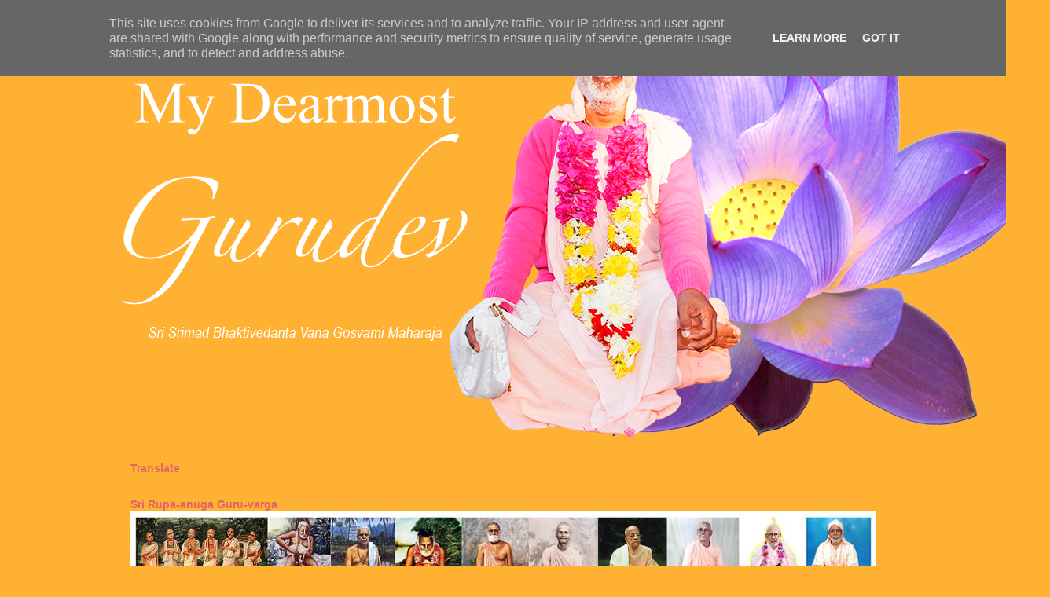

--- FILE ---
content_type: text/html; charset=UTF-8
request_url: http://www.jaygurudev.de/
body_size: 28566
content:
<!DOCTYPE html>
<html class='v2' dir='ltr' xmlns='http://www.w3.org/1999/xhtml' xmlns:b='http://www.google.com/2005/gml/b' xmlns:data='http://www.google.com/2005/gml/data' xmlns:expr='http://www.google.com/2005/gml/expr'>
<head>
<link href='https://www.blogger.com/static/v1/widgets/335934321-css_bundle_v2.css' rel='stylesheet' type='text/css'/>
<meta content='width=1100' name='viewport'/>
<meta content='text/html; charset=UTF-8' http-equiv='Content-Type'/>
<meta content='blogger' name='generator'/>
<link href='http://www.jaygurudev.de/favicon.ico' rel='icon' type='image/x-icon'/>
<link href='http://www.jaygurudev.de/' rel='canonical'/>
<link rel="alternate" type="application/atom+xml" title="Mein Liebster Gurudeva - Atom" href="http://www.jaygurudev.de/feeds/posts/default" />
<link rel="alternate" type="application/rss+xml" title="Mein Liebster Gurudeva - RSS" href="http://www.jaygurudev.de/feeds/posts/default?alt=rss" />
<link rel="service.post" type="application/atom+xml" title="Mein Liebster Gurudeva - Atom" href="https://www.blogger.com/feeds/389520132419070498/posts/default" />
<!--Can't find substitution for tag [blog.ieCssRetrofitLinks]-->
<meta content='http://www.jaygurudev.de/' property='og:url'/>
<meta content='Mein Liebster Gurudeva' property='og:title'/>
<meta content='Pure Bhakti-Yoga, International Gaudiya (Vaishnava) Vedanta Trust (IGVT)' property='og:description'/>
<title>Mein Liebster Gurudeva</title>
<style type='text/css'>@font-face{font-family:'Cambria';font-style:normal;font-weight:400;font-display:swap;src:url(//fonts.gstatic.com/l/font?kit=GFDqWAB9jnWLT-HIK7ILrphaOAw&skey=d4699178559bc4b0&v=v18)format('woff2');unicode-range:U+0000-00FF,U+0131,U+0152-0153,U+02BB-02BC,U+02C6,U+02DA,U+02DC,U+0304,U+0308,U+0329,U+2000-206F,U+20AC,U+2122,U+2191,U+2193,U+2212,U+2215,U+FEFF,U+FFFD;}@font-face{font-family:'Cambria';font-style:normal;font-weight:700;font-display:swap;src:url(//fonts.gstatic.com/l/font?kit=GFDvWAB9jnWLT-HIIwkuu7V4NSY7WWA&skey=5202a3b6f5388b49&v=v18)format('woff2');unicode-range:U+0000-00FF,U+0131,U+0152-0153,U+02BB-02BC,U+02C6,U+02DA,U+02DC,U+0304,U+0308,U+0329,U+2000-206F,U+20AC,U+2122,U+2191,U+2193,U+2212,U+2215,U+FEFF,U+FFFD;}@font-face{font-family:'Corsiva';font-style:italic;font-weight:700;font-display:swap;src:url(//fonts.gstatic.com/l/font?kit=zOL74pjBmb1Z8oKb8rWTVcFUvMBDoujofA&skey=4ac32a6f461b6e06&v=v20)format('woff2');unicode-range:U+0000-00FF,U+0131,U+0152-0153,U+02BB-02BC,U+02C6,U+02DA,U+02DC,U+0304,U+0308,U+0329,U+2000-206F,U+20AC,U+2122,U+2191,U+2193,U+2212,U+2215,U+FEFF,U+FFFD;}@font-face{font-family:'Philosopher';font-style:normal;font-weight:700;font-display:swap;src:url(//fonts.gstatic.com/s/philosopher/v21/vEFI2_5QCwIS4_Dhez5jcWjValgW8te1Xb7GlMo.woff2)format('woff2');unicode-range:U+0460-052F,U+1C80-1C8A,U+20B4,U+2DE0-2DFF,U+A640-A69F,U+FE2E-FE2F;}@font-face{font-family:'Philosopher';font-style:normal;font-weight:700;font-display:swap;src:url(//fonts.gstatic.com/s/philosopher/v21/vEFI2_5QCwIS4_Dhez5jcWjValgf8te1Xb7GlMo.woff2)format('woff2');unicode-range:U+0301,U+0400-045F,U+0490-0491,U+04B0-04B1,U+2116;}@font-face{font-family:'Philosopher';font-style:normal;font-weight:700;font-display:swap;src:url(//fonts.gstatic.com/s/philosopher/v21/vEFI2_5QCwIS4_Dhez5jcWjValgU8te1Xb7GlMo.woff2)format('woff2');unicode-range:U+0102-0103,U+0110-0111,U+0128-0129,U+0168-0169,U+01A0-01A1,U+01AF-01B0,U+0300-0301,U+0303-0304,U+0308-0309,U+0323,U+0329,U+1EA0-1EF9,U+20AB;}@font-face{font-family:'Philosopher';font-style:normal;font-weight:700;font-display:swap;src:url(//fonts.gstatic.com/s/philosopher/v21/vEFI2_5QCwIS4_Dhez5jcWjValgV8te1Xb7GlMo.woff2)format('woff2');unicode-range:U+0100-02BA,U+02BD-02C5,U+02C7-02CC,U+02CE-02D7,U+02DD-02FF,U+0304,U+0308,U+0329,U+1D00-1DBF,U+1E00-1E9F,U+1EF2-1EFF,U+2020,U+20A0-20AB,U+20AD-20C0,U+2113,U+2C60-2C7F,U+A720-A7FF;}@font-face{font-family:'Philosopher';font-style:normal;font-weight:700;font-display:swap;src:url(//fonts.gstatic.com/s/philosopher/v21/vEFI2_5QCwIS4_Dhez5jcWjValgb8te1Xb7G.woff2)format('woff2');unicode-range:U+0000-00FF,U+0131,U+0152-0153,U+02BB-02BC,U+02C6,U+02DA,U+02DC,U+0304,U+0308,U+0329,U+2000-206F,U+20AC,U+2122,U+2191,U+2193,U+2212,U+2215,U+FEFF,U+FFFD;}</style>
<style id='page-skin-1' type='text/css'><!--
/*
-----------------------------------------------
Blogger Template Style
Name:     Awesome Inc.
Designer: Tina Chen
URL:      tinachen.org
----------------------------------------------- */
/* Content
----------------------------------------------- */
body {
font: normal normal 14px Cambria;
color: #e06666;
background: #ffb133 none repeat scroll top left;
}
html body .content-outer {
min-width: 0;
max-width: 100%;
width: 100%;
}
a:link {
text-decoration: none;
color: #3281ff;
}
a:visited {
text-decoration: none;
color: #3281ff;
}
a:hover {
text-decoration: underline;
color: #e06666;
}
.body-fauxcolumn-outer .cap-top {
position: absolute;
z-index: 1;
height: 276px;
width: 100%;
background: transparent none repeat-x scroll top left;
_background-image: none;
}
/* Columns
----------------------------------------------- */
.content-inner {
padding: 0;
}
.header-inner .section {
margin: 0 16px;
}
.tabs-inner .section {
margin: 0 16px;
}
.main-inner {
padding-top: 30px;
}
.main-inner .column-center-inner,
.main-inner .column-left-inner,
.main-inner .column-right-inner {
padding: 0 5px;
}
*+html body .main-inner .column-center-inner {
margin-top: -30px;
}
#layout .main-inner .column-center-inner {
margin-top: 0;
}
/* Header
----------------------------------------------- */
.header-outer {
margin: 0 0 0 0;
background: #ffb133 none repeat scroll 0 0;
}
.Header h1 {
font: italic bold 55px Corsiva;
color: #ffffff;
text-shadow: 0 0 -1px #000000;
}
.Header h1 a {
color: #ffffff;
}
.Header .description {
font: normal normal 20 px Georgia, Utopia, 'Palatino Linotype', Palatino, serif;
color: rgba(0, 0, 0, 0);
}
.header-inner .Header .titlewrapper,
.header-inner .Header .descriptionwrapper {
padding-left: 0;
padding-right: 0;
margin-bottom: 0;
}
.header-inner .Header .titlewrapper {
padding-top: 22px;
}
/* Tabs
----------------------------------------------- */
.tabs-outer {
overflow: hidden;
position: relative;
background: #fadbd8 url(https://resources.blogblog.com/blogblog/data/1kt/awesomeinc/tabs_gradient_light.png) repeat scroll 0 0;
}
#layout .tabs-outer {
overflow: visible;
}
.tabs-cap-top, .tabs-cap-bottom {
position: absolute;
width: 100%;
border-top: 1px solid #ff7fcb;
}
.tabs-cap-bottom {
bottom: 0;
}
.tabs-inner .widget li a {
display: inline-block;
margin: 0;
padding: .6em 1.5em;
font: normal bold 14px Philosopher;
color: #e06666;
border-top: 1px solid #ff7fcb;
border-bottom: 1px solid #ff7fcb;
border-left: 1px solid #ff7fcb;
height: 16px;
line-height: 16px;
}
.tabs-inner .widget li:last-child a {
border-right: 1px solid #ff7fcb;
}
.tabs-inner .widget li.selected a, .tabs-inner .widget li a:hover {
background: #eb4848 url(https://resources.blogblog.com/blogblog/data/1kt/awesomeinc/tabs_gradient_light.png) repeat-x scroll 0 -100px;
color: #f5b7b1;
}
/* Headings
----------------------------------------------- */
h2 {
font: normal bold 14px Arial, Tahoma, Helvetica, FreeSans, sans-serif;
color: #e06666;
}
/* Widgets
----------------------------------------------- */
.main-inner .section {
margin: 0 27px;
padding: 0;
}
.main-inner .column-left-outer,
.main-inner .column-right-outer {
margin-top: 0;
}
#layout .main-inner .column-left-outer,
#layout .main-inner .column-right-outer {
margin-top: 0;
}
.main-inner .column-left-inner,
.main-inner .column-right-inner {
background: #a698d0 none repeat 0 0;
-moz-box-shadow: 0 0 0 rgba(0, 0, 0, .2);
-webkit-box-shadow: 0 0 0 rgba(0, 0, 0, .2);
-goog-ms-box-shadow: 0 0 0 rgba(0, 0, 0, .2);
box-shadow: 0 0 0 rgba(0, 0, 0, .2);
-moz-border-radius: 5px;
-webkit-border-radius: 5px;
-goog-ms-border-radius: 5px;
border-radius: 5px;
}
#layout .main-inner .column-left-inner,
#layout .main-inner .column-right-inner {
margin-top: 0;
}
.sidebar .widget {
font: normal normal 14px Arial, Tahoma, Helvetica, FreeSans, sans-serif;
color: #e06666;
}
.sidebar .widget a:link {
color: #f5b7b1;
}
.sidebar .widget a:visited {
color: #f5b7b1;
}
.sidebar .widget a:hover {
color: #f5b7b1;
}
.sidebar .widget h2 {
text-shadow: 0 0 -1px #000000;
}
.main-inner .widget {
background-color: #fadbd8;
border: 1px solid #fadbd8;
padding: 0 15px 15px;
margin: 20px -16px;
-moz-box-shadow: 0 0 20px rgba(0, 0, 0, .2);
-webkit-box-shadow: 0 0 20px rgba(0, 0, 0, .2);
-goog-ms-box-shadow: 0 0 20px rgba(0, 0, 0, .2);
box-shadow: 0 0 20px rgba(0, 0, 0, .2);
-moz-border-radius: 5px;
-webkit-border-radius: 5px;
-goog-ms-border-radius: 5px;
border-radius: 5px;
}
.main-inner .widget h2 {
margin: 0 -0;
padding: .6em 0 .5em;
border-bottom: 1px solid rgba(76, 76, 76, 0);
}
.footer-inner .widget h2 {
padding: 0 0 .4em;
border-bottom: 1px solid rgba(76, 76, 76, 0);
}
.main-inner .widget h2 + div, .footer-inner .widget h2 + div {
border-top: 1px solid #fadbd8;
padding-top: 8px;
}
.main-inner .widget .widget-content {
margin: 0 -0;
padding: 7px 0 0;
}
.main-inner .widget ul, .main-inner .widget #ArchiveList ul.flat {
margin: -8px -15px 0;
padding: 0;
list-style: none;
}
.main-inner .widget #ArchiveList {
margin: -8px 0 0;
}
.main-inner .widget ul li, .main-inner .widget #ArchiveList ul.flat li {
padding: .5em 15px;
text-indent: 0;
color: #e06666;
border-top: 0 solid #fadbd8;
border-bottom: 1px solid rgba(76, 76, 76, 0);
}
.main-inner .widget #ArchiveList ul li {
padding-top: .25em;
padding-bottom: .25em;
}
.main-inner .widget ul li:first-child, .main-inner .widget #ArchiveList ul.flat li:first-child {
border-top: none;
}
.main-inner .widget ul li:last-child, .main-inner .widget #ArchiveList ul.flat li:last-child {
border-bottom: none;
}
.post-body {
position: relative;
}
.main-inner .widget .post-body ul {
padding: 0 2.5em;
margin: .5em 0;
list-style: disc;
}
.main-inner .widget .post-body ul li {
padding: 0.25em 0;
margin-bottom: .25em;
color: #e06666;
border: none;
}
.footer-inner .widget ul {
padding: 0;
list-style: none;
}
.widget .zippy {
color: #e06666;
}
/* Posts
----------------------------------------------- */
body .main-inner .Blog {
padding: 0;
margin-bottom: 1em;
background-color: transparent;
border: none;
-moz-box-shadow: 0 0 0 rgba(0, 0, 0, 0);
-webkit-box-shadow: 0 0 0 rgba(0, 0, 0, 0);
-goog-ms-box-shadow: 0 0 0 rgba(0, 0, 0, 0);
box-shadow: 0 0 0 rgba(0, 0, 0, 0);
}
.main-inner .section:last-child .Blog:last-child {
padding: 0;
margin-bottom: 1em;
}
.main-inner .widget h2.date-header {
margin: 0 -15px 1px;
padding: 0 0 0 0;
font: normal normal 14px Arial, Tahoma, Helvetica, FreeSans, sans-serif;
color: #ff7fcb;
background: transparent none no-repeat scroll top left;
border-top: 0 solid #c5003b;
border-bottom: 1px solid rgba(76, 76, 76, 0);
-moz-border-radius-topleft: 0;
-moz-border-radius-topright: 0;
-webkit-border-top-left-radius: 0;
-webkit-border-top-right-radius: 0;
border-top-left-radius: 0;
border-top-right-radius: 0;
position: static;
bottom: 100%;
right: 15px;
text-shadow: 0 0 -1px #000000;
}
.main-inner .widget h2.date-header span {
font: normal normal 14px Arial, Tahoma, Helvetica, FreeSans, sans-serif;
display: block;
padding: .5em 15px;
border-left: 0 solid #c5003b;
border-right: 0 solid #c5003b;
}
.date-outer {
position: relative;
margin: 30px 0 20px;
padding: 0 15px;
background-color: #fadbd8;
border: 1px solid #f4e0e0;
-moz-box-shadow: 0 0 20px rgba(0, 0, 0, .2);
-webkit-box-shadow: 0 0 20px rgba(0, 0, 0, .2);
-goog-ms-box-shadow: 0 0 20px rgba(0, 0, 0, .2);
box-shadow: 0 0 20px rgba(0, 0, 0, .2);
-moz-border-radius: 5px;
-webkit-border-radius: 5px;
-goog-ms-border-radius: 5px;
border-radius: 5px;
}
.date-outer:first-child {
margin-top: 0;
}
.date-outer:last-child {
margin-bottom: 20px;
-moz-border-radius-bottomleft: 5px;
-moz-border-radius-bottomright: 5px;
-webkit-border-bottom-left-radius: 5px;
-webkit-border-bottom-right-radius: 5px;
-goog-ms-border-bottom-left-radius: 5px;
-goog-ms-border-bottom-right-radius: 5px;
border-bottom-left-radius: 5px;
border-bottom-right-radius: 5px;
}
.date-posts {
margin: 0 -0;
padding: 0 0;
clear: both;
}
.post-outer, .inline-ad {
border-top: 1px solid rgba(0, 0, 0, 0);
margin: 0 -0;
padding: 15px 0;
}
.post-outer {
padding-bottom: 10px;
}
.post-outer:first-child {
padding-top: 0;
border-top: none;
}
.post-outer:last-child, .inline-ad:last-child {
border-bottom: none;
}
.post-body {
position: relative;
}
.post-body img {
padding: 8px;
background: #f49a9a;
border: 1px solid #ff7fc3;
-moz-box-shadow: 0 0 20px rgba(0, 0, 0, .2);
-webkit-box-shadow: 0 0 20px rgba(0, 0, 0, .2);
box-shadow: 0 0 20px rgba(0, 0, 0, .2);
-moz-border-radius: 5px;
-webkit-border-radius: 5px;
border-radius: 5px;
}
h3.post-title, h4 {
font: normal bold 20px Cambria;
color: #9076da;
}
h3.post-title a {
font: normal bold 20px Cambria;
color: #9076da;
}
h3.post-title a:hover {
color: #e06666;
text-decoration: underline;
}
.post-header {
margin: 0 0 1em;
}
.post-body {
line-height: 1.4;
}
.post-outer h2 {
color: #e06666;
}
.post-footer {
margin: 1.5em 0 0;
}
#blog-pager {
padding: 15px;
font-size: 120%;
background-color: #ffffff;
border: 1px solid #fadbd8;
-moz-box-shadow: 0 0 20px rgba(0, 0, 0, .2);
-webkit-box-shadow: 0 0 20px rgba(0, 0, 0, .2);
-goog-ms-box-shadow: 0 0 20px rgba(0, 0, 0, .2);
box-shadow: 0 0 20px rgba(0, 0, 0, .2);
-moz-border-radius: 5px;
-webkit-border-radius: 5px;
-goog-ms-border-radius: 5px;
border-radius: 5px;
-moz-border-radius-topleft: 5px;
-moz-border-radius-topright: 5px;
-webkit-border-top-left-radius: 5px;
-webkit-border-top-right-radius: 5px;
-goog-ms-border-top-left-radius: 5px;
-goog-ms-border-top-right-radius: 5px;
border-top-left-radius: 5px;
border-top-right-radius-topright: 5px;
margin-top: 1em;
}
.blog-feeds, .post-feeds {
margin: 1em 0;
text-align: center;
color: #c52656;
}
.blog-feeds a, .post-feeds a {
color: #ffffff;
}
.blog-feeds a:visited, .post-feeds a:visited {
color: #ffffff;
}
.blog-feeds a:hover, .post-feeds a:hover {
color: #f5b7b1;
}
.post-outer .comments {
margin-top: 2em;
}
/* Comments
----------------------------------------------- */
.comments .comments-content .icon.blog-author {
background-repeat: no-repeat;
background-image: url([data-uri]);
}
.comments .comments-content .loadmore a {
border-top: 1px solid #ff7fcb;
border-bottom: 1px solid #ff7fcb;
}
.comments .continue {
border-top: 2px solid #ff7fcb;
}
/* Footer
----------------------------------------------- */
.footer-outer {
margin: -20px 0 -1px;
padding: 20px 0 0;
color: #4da688;
overflow: hidden;
}
.footer-fauxborder-left {
border-top: 1px solid #fadbd8;
background: #f5b7b1 none repeat scroll 0 0;
-moz-box-shadow: 0 0 20px rgba(0, 0, 0, .2);
-webkit-box-shadow: 0 0 20px rgba(0, 0, 0, .2);
-goog-ms-box-shadow: 0 0 20px rgba(0, 0, 0, .2);
box-shadow: 0 0 20px rgba(0, 0, 0, .2);
margin: 0 -20px;
}
/* Mobile
----------------------------------------------- */
body.mobile {
background-size: auto;
}
.mobile .body-fauxcolumn-outer {
background: transparent none repeat scroll top left;
}
*+html body.mobile .main-inner .column-center-inner {
margin-top: 0;
}
.mobile .main-inner .widget {
padding: 0 0 15px;
}
.mobile .main-inner .widget h2 + div,
.mobile .footer-inner .widget h2 + div {
border-top: none;
padding-top: 0;
}
.mobile .footer-inner .widget h2 {
padding: 0.5em 0;
border-bottom: none;
}
.mobile .main-inner .widget .widget-content {
margin: 0;
padding: 7px 0 0;
}
.mobile .main-inner .widget ul,
.mobile .main-inner .widget #ArchiveList ul.flat {
margin: 0 -15px 0;
}
.mobile .main-inner .widget h2.date-header {
right: 0;
}
.mobile .date-header span {
padding: 0.4em 0;
}
.mobile .date-outer:first-child {
margin-bottom: 0;
border: 1px solid #f4e0e0;
-moz-border-radius-topleft: 5px;
-moz-border-radius-topright: 5px;
-webkit-border-top-left-radius: 5px;
-webkit-border-top-right-radius: 5px;
-goog-ms-border-top-left-radius: 5px;
-goog-ms-border-top-right-radius: 5px;
border-top-left-radius: 5px;
border-top-right-radius: 5px;
}
.mobile .date-outer {
border-color: #f4e0e0;
border-width: 0 1px 1px;
}
.mobile .date-outer:last-child {
margin-bottom: 0;
}
.mobile .main-inner {
padding: 0;
}
.mobile .header-inner .section {
margin: 0;
}
.mobile .post-outer, .mobile .inline-ad {
padding: 5px 0;
}
.mobile .tabs-inner .section {
margin: 0 10px;
}
.mobile .main-inner .widget h2 {
margin: 0;
padding: 0;
}
.mobile .main-inner .widget h2.date-header span {
padding: 0;
}
.mobile .main-inner .widget .widget-content {
margin: 0;
padding: 7px 0 0;
}
.mobile #blog-pager {
border: 1px solid transparent;
background: #f5b7b1 none repeat scroll 0 0;
}
.mobile .main-inner .column-left-inner,
.mobile .main-inner .column-right-inner {
background: #a698d0 none repeat 0 0;
-moz-box-shadow: none;
-webkit-box-shadow: none;
-goog-ms-box-shadow: none;
box-shadow: none;
}
.mobile .date-posts {
margin: 0;
padding: 0;
}
.mobile .footer-fauxborder-left {
margin: 0;
border-top: inherit;
}
.mobile .main-inner .section:last-child .Blog:last-child {
margin-bottom: 0;
}
.mobile-index-contents {
color: #e06666;
}
.mobile .mobile-link-button {
background: #3281ff url(https://resources.blogblog.com/blogblog/data/1kt/awesomeinc/tabs_gradient_light.png) repeat scroll 0 0;
}
.mobile-link-button a:link, .mobile-link-button a:visited {
color: #ffffff;
}
.mobile .tabs-inner .PageList .widget-content {
background: transparent;
border-top: 1px solid;
border-color: #ff7fcb;
color: #e06666;
}
.mobile .tabs-inner .PageList .widget-content .pagelist-arrow {
border-left: 1px solid #ff7fcb;
}
.feed-links { height:0px;visibility:hidden;display:none;}
.status-msg-wrap{display: none;}
.PageList {text-align:center !important;}
.PageList li {display:inline !important;
float:none !important;}
.jump-link {
text-align:right;
font-family:Georgia;
}
.jump-link a{
color: #EC7063;
padding-left:7px;
padding-right:7px;
background: #FDEDEC;
border: 1px solid #EC7063;
}
.jump-link a:hover{
text-decoration:none;
color: #ffffff;
padding-left:7px;
padding-right:7px;
background: #F1948A;
border: 1px solid #FDEDEC;
}
<!-- added for youtubes/sammlungen to make a nice image gallery //-->
div.imggallery
{
margin:2px;
border:1px solid #0000ff;
height:auto;
width:auto;
text-align:center;
}
div.imggallery img
{
display:inline;
margin:3px;
border:1px solid #ffffff;
display: block;
}
div.imggallery a:hover img
{
border:2px solid #ffdddd;
}
div.descgallery
{
text-align:center;
font-weight:normal;
margin:2px;
}
table.feiertage td
{
border-top: solid thin black;
vertical-align: top
}
/* Start XOmisse Pagination - Custom CSS */
#blog-pager, .blog-pager {
display:block;
padding:5px 0;
}
.showpage a, .pagenumber a, .totalpages, .current {
position: relative;
display: inline-block;
padding: 5px 10px;
margin: 0 2px;
background: #fadbd8;
color: #333;
border: 1px solid #eb4848;
font-size: 12px;
border-radius: 2px;
transition: all .3s;
}
.showpage a:hover, .pagenumber a:hover, .current {
background: #4b7f00;
color: #ffffff;
text-decoration:none;
}
/* End  XOmisse Pagination */
--></style>
<style id='template-skin-1' type='text/css'><!--
body {
min-width: 1040px;
}
.content-outer, .content-fauxcolumn-outer, .region-inner {
min-width: 1040px;
max-width: 1040px;
_width: 1040px;
}
.main-inner .columns {
padding-left: 0px;
padding-right: 280px;
}
.main-inner .fauxcolumn-center-outer {
left: 0px;
right: 280px;
/* IE6 does not respect left and right together */
_width: expression(this.parentNode.offsetWidth -
parseInt("0px") -
parseInt("280px") + 'px');
}
.main-inner .fauxcolumn-left-outer {
width: 0px;
}
.main-inner .fauxcolumn-right-outer {
width: 280px;
}
.main-inner .column-left-outer {
width: 0px;
right: 100%;
margin-left: -0px;
}
.main-inner .column-right-outer {
width: 280px;
margin-right: -280px;
}
#layout {
min-width: 0;
}
#layout .content-outer {
min-width: 0;
width: 800px;
}
#layout .region-inner {
min-width: 0;
width: auto;
}
body#layout div.add_widget {
padding: 8px;
}
body#layout div.add_widget a {
margin-left: 32px;
}
--></style>
<link href='https://www.blogger.com/dyn-css/authorization.css?targetBlogID=389520132419070498&amp;zx=8ecf919a-aec3-4a05-892e-76da8b9c7a6a' media='none' onload='if(media!=&#39;all&#39;)media=&#39;all&#39;' rel='stylesheet'/><noscript><link href='https://www.blogger.com/dyn-css/authorization.css?targetBlogID=389520132419070498&amp;zx=8ecf919a-aec3-4a05-892e-76da8b9c7a6a' rel='stylesheet'/></noscript>
<meta name='google-adsense-platform-account' content='ca-host-pub-1556223355139109'/>
<meta name='google-adsense-platform-domain' content='blogspot.com'/>

<script type="text/javascript" language="javascript">
  // Supply ads personalization default for EEA readers
  // See https://www.blogger.com/go/adspersonalization
  adsbygoogle = window.adsbygoogle || [];
  if (typeof adsbygoogle.requestNonPersonalizedAds === 'undefined') {
    adsbygoogle.requestNonPersonalizedAds = 1;
  }
</script>


</head>
<body class='loading variant-renewable'>
<div itemscope='itemscope' itemtype='http://schema.org/Blog' style='display: none;'>
<meta content='Mein Liebster Gurudeva' itemprop='name'/>
</div>
<div class='body-fauxcolumns'>
<div class='fauxcolumn-outer body-fauxcolumn-outer'>
<div class='cap-top'>
<div class='cap-left'></div>
<div class='cap-right'></div>
</div>
<div class='fauxborder-left'>
<div class='fauxborder-right'></div>
<div class='fauxcolumn-inner'>
</div>
</div>
<div class='cap-bottom'>
<div class='cap-left'></div>
<div class='cap-right'></div>
</div>
</div>
</div>
<div class='content'>
<div class='content-fauxcolumns'>
<div class='fauxcolumn-outer content-fauxcolumn-outer'>
<div class='cap-top'>
<div class='cap-left'></div>
<div class='cap-right'></div>
</div>
<div class='fauxborder-left'>
<div class='fauxborder-right'></div>
<div class='fauxcolumn-inner'>
</div>
</div>
<div class='cap-bottom'>
<div class='cap-left'></div>
<div class='cap-right'></div>
</div>
</div>
</div>
<div class='content-outer'>
<div class='content-cap-top cap-top'>
<div class='cap-left'></div>
<div class='cap-right'></div>
</div>
<div class='fauxborder-left content-fauxborder-left'>
<div class='fauxborder-right content-fauxborder-right'></div>
<div class='content-inner'>
<header>
<div class='header-outer'>
<div class='header-cap-top cap-top'>
<div class='cap-left'></div>
<div class='cap-right'></div>
</div>
<div class='fauxborder-left header-fauxborder-left'>
<div class='fauxborder-right header-fauxborder-right'></div>
<div class='region-inner header-inner'>
<div class='header section' id='header' name='Header'><div class='widget Header' data-version='1' id='Header1'>
<div id='header-inner' style='background-image: url("https://blogger.googleusercontent.com/img/a/AVvXsEicL8L_IOJr5N7HKxIlBef30Lfg2Nchink7ZwNrI1jknh3l4-mhKx354H5YcRM0Iso8iCngYDNPgVgrZ9cDqCEjHR62HMPRXIb5cSeiDlKnfOQzJqO668vVwsKaZ05GRoiLywGqYGl89TH2lvwC1UtuDhVaVyQuXWG3hsuh5fc_0k71ZNo14BgORghv7A=s1200"); background-position: left; width: 1200px; min-height: 558px; _height: 558px; background-repeat: no-repeat; '>
<div class='titlewrapper' style='background: transparent'>
<h1 class='title' style='background: transparent; border-width: 0px'>
Mein Liebster Gurudeva
</h1>
</div>
<div class='descriptionwrapper'>
<p class='description'><span>Pure Bhakti-Yoga, International Gaudiya (Vaishnava) Vedanta Trust (IGVT)</span></p>
</div>
</div>
</div><div class='widget Translate' data-version='1' id='Translate2'>
<h2 class='title'>Translate</h2>
<div id='google_translate_element'></div>
<script>
    function googleTranslateElementInit() {
      new google.translate.TranslateElement({
        pageLanguage: 'de',
        autoDisplay: 'true',
        layout: google.translate.TranslateElement.InlineLayout.HORIZONTAL
      }, 'google_translate_element');
    }
  </script>
<script src='//translate.google.com/translate_a/element.js?cb=googleTranslateElementInit'></script>
<div class='clear'></div>
</div><div class='widget Image' data-version='1' id='Image3'>
<h2>Sri Rupa-anuga Guru-varga</h2>
<div class='widget-content'>
<img alt='Sri Rupa-anuga Guru-varga' height='134' id='Image3_img' src='https://blogger.googleusercontent.com/img/b/R29vZ2xl/AVvXsEg5FQ0cL7hzW8Mgm76XU8NSqX0iRT3p-DM9P_Zm1WNKbMZorR-mFOuLS9s57QstnQKe_wDUBErWOYuGhKNyXOp-LPR4l3fyzAD0A56WPVTBoLzKlktTOOe67XT0jbIslVHXAUddDVzChnI/s1600/Bhagavad-parampara.jpg' width='978'/>
<br/>
<span class='caption'>.</span>
</div>
<div class='clear'></div>
</div></div>
</div>
</div>
<div class='header-cap-bottom cap-bottom'>
<div class='cap-left'></div>
<div class='cap-right'></div>
</div>
</div>
</header>
<div class='tabs-outer'>
<div class='tabs-cap-top cap-top'>
<div class='cap-left'></div>
<div class='cap-right'></div>
</div>
<div class='fauxborder-left tabs-fauxborder-left'>
<div class='fauxborder-right tabs-fauxborder-right'></div>
<div class='region-inner tabs-inner'>
<div class='tabs section' id='crosscol' name='Spaltenübergreifend'><div class='widget PageList' data-version='1' id='PageList1'>
<h2>Páginas</h2>
<div class='widget-content'>
<ul>
<li class='selected'>
<a href='http://www.jaygurudev.de/'>BHAKTI-YOGA</a>
</li>
<li>
<a href='http://www.jaygurudev.de/p/blog-page_17.html'>GURUDEV</a>
</li>
<li>
<a href='http://www.jaygurudev.de/p/bucher.html'>BU&#776;CHER</a>
</li>
<li>
<a href='http://www.jaygurudev.de/p/blog-page.html'>KULTUR</a>
</li>
<li>
<a href='http://www.jaygurudev.de/p/mehr.html'>MEHR</a>
</li>
<li>
<a href='http://www.jaygurudev.de/p/lieder.html'>LIEDGUT</a>
</li>
<li>
<a href='http://www.jaygurudev.de/p/kontakt.html'>FESTIVALS</a>
</li>
<li>
<a href='http://www.jaygurudev.de/p/lokal.html'>SESSION</a>
</li>
<li>
<a href='http://www.jaygurudev.de/p/feiertage.html'>FEIERTAGE</a>
</li>
</ul>
<div class='clear'></div>
</div>
</div></div>
<div class='tabs no-items section' id='crosscol-overflow' name='Cross-Column 2'></div>
</div>
</div>
<div class='tabs-cap-bottom cap-bottom'>
<div class='cap-left'></div>
<div class='cap-right'></div>
</div>
</div>
<div class='main-outer'>
<div class='main-cap-top cap-top'>
<div class='cap-left'></div>
<div class='cap-right'></div>
</div>
<div class='fauxborder-left main-fauxborder-left'>
<div class='fauxborder-right main-fauxborder-right'></div>
<div class='region-inner main-inner'>
<div class='columns fauxcolumns'>
<div class='fauxcolumn-outer fauxcolumn-center-outer'>
<div class='cap-top'>
<div class='cap-left'></div>
<div class='cap-right'></div>
</div>
<div class='fauxborder-left'>
<div class='fauxborder-right'></div>
<div class='fauxcolumn-inner'>
</div>
</div>
<div class='cap-bottom'>
<div class='cap-left'></div>
<div class='cap-right'></div>
</div>
</div>
<div class='fauxcolumn-outer fauxcolumn-left-outer'>
<div class='cap-top'>
<div class='cap-left'></div>
<div class='cap-right'></div>
</div>
<div class='fauxborder-left'>
<div class='fauxborder-right'></div>
<div class='fauxcolumn-inner'>
</div>
</div>
<div class='cap-bottom'>
<div class='cap-left'></div>
<div class='cap-right'></div>
</div>
</div>
<div class='fauxcolumn-outer fauxcolumn-right-outer'>
<div class='cap-top'>
<div class='cap-left'></div>
<div class='cap-right'></div>
</div>
<div class='fauxborder-left'>
<div class='fauxborder-right'></div>
<div class='fauxcolumn-inner'>
</div>
</div>
<div class='cap-bottom'>
<div class='cap-left'></div>
<div class='cap-right'></div>
</div>
</div>
<!-- corrects IE6 width calculation -->
<div class='columns-inner'>
<div class='column-center-outer'>
<div class='column-center-inner'>
<div class='main section' id='main' name='Hauptbereich'><div class='widget Blog' data-version='1' id='Blog1'>
<div class='blog-posts hfeed'>

          <div class="date-outer">
        

          <div class="date-posts">
        
<div class='post-outer'>
<div class='post hentry uncustomized-post-template' itemprop='blogPost' itemscope='itemscope' itemtype='http://schema.org/BlogPosting'>
<meta content='https://i.ytimg.com/vi/jZyF-Fd63nI/0.jpg' itemprop='image_url'/>
<meta content='389520132419070498' itemprop='blogId'/>
<meta content='4262956412399783448' itemprop='postId'/>
<a name='4262956412399783448'></a>
<h3 class='post-title entry-title' itemprop='name'>
<a href='http://www.jaygurudev.de/2020/01/blog-post.html'>Guru-Seva</a>
</h3>
<div class='post-header'>
<div class='post-header-line-1'></div>
</div>
<div class='post-body entry-content' id='post-body-4262956412399783448' itemprop='description articleBody'>
<div dir="ltr" style="text-align: left;" trbidi="on">
<div class="separator" style="clear: both; text-align: center;">
<br /></div>
<div class="separator" style="clear: both; text-align: center;">
<br /></div>
<div class="separator" style="clear: both; text-align: center;">
<iframe allowfullscreen="" class="YOUTUBE-iframe-video" data-thumbnail-src="https://i.ytimg.com/vi/jZyF-Fd63nI/0.jpg" frameborder="0" height="266" src="https://www.youtube.com/embed/jZyF-Fd63nI?feature=player_embedded" width="320"></iframe></div>
</div>
<div style='clear: both;'></div>
</div>
<div class='post-footer'>
<div class='post-footer-line post-footer-line-1'>
<span class='post-author vcard'>
</span>
<span class='post-timestamp'>
</span>
<span class='reaction-buttons'>
</span>
<span class='post-comment-link'>
</span>
<span class='post-backlinks post-comment-link'>
</span>
<span class='post-icons'>
</span>
<div class='post-share-buttons goog-inline-block'>
</div>
</div>
<div class='post-footer-line post-footer-line-2'>
<span class='post-labels'>
</span>
</div>
<div class='post-footer-line post-footer-line-3'>
<span class='post-location'>
</span>
</div>
</div>
</div>
</div>

          </div></div>
        

          <div class="date-outer">
        

          <div class="date-posts">
        
<div class='post-outer'>
<div class='post hentry uncustomized-post-template' itemprop='blogPost' itemscope='itemscope' itemtype='http://schema.org/BlogPosting'>
<meta content='https://i.ytimg.com/vi/CGysCj3t8iE/0.jpg' itemprop='image_url'/>
<meta content='389520132419070498' itemprop='blogId'/>
<meta content='3443724690864172724' itemprop='postId'/>
<a name='3443724690864172724'></a>
<h3 class='post-title entry-title' itemprop='name'>
<a href='http://www.jaygurudev.de/2019/08/blog-post.html'>Guru-Seva ist unser höchstes Ziel</a>
</h3>
<div class='post-header'>
<div class='post-header-line-1'></div>
</div>
<div class='post-body entry-content' id='post-body-3443724690864172724' itemprop='description articleBody'>
<div dir="ltr" style="text-align: left;" trbidi="on">
<div class="separator" style="clear: both; text-align: center;">
<br /></div>
<div style="text-align: center;">
</div>
<div class="separator" style="clear: both; text-align: left;">
<iframe allowfullscreen="" class="YOUTUBE-iframe-video" data-thumbnail-src="https://i.ytimg.com/vi/CGysCj3t8iE/0.jpg" frameborder="0" height="266" src="https://www.youtube.com/embed/CGysCj3t8iE?feature=player_embedded" width="320"></iframe></div>
<div style="text-align: center;">
<br />
<br /></div>
<div class="separator" style="clear: both; text-align: center;">
<iframe allowfullscreen="" class="YOUTUBE-iframe-video" data-thumbnail-src="https://i.ytimg.com/vi/RxfjWZ9vjZE/0.jpg" frameborder="0" height="266" src="https://www.youtube.com/embed/RxfjWZ9vjZE?feature=player_embedded" width="320"></iframe></div>
<div style="text-align: center;">
<br />
<span style="font-family: &quot;georgia&quot; , &quot;times new roman&quot; , serif; font-size: x-large;"><b>Aktuelle Übersetzungsarbeiten</b></span><br />
<span style="font-family: &quot;georgia&quot; , &quot;times new roman&quot; , serif; font-size: x-large;"><b><a href="http://www.jaygurudev.de/p/blog-page_16.html" target="">von Srila Gurudev BV Narayana Gosvami&#180;s Büchern</a></b></span><br />
<span style="font-family: &quot;georgia&quot; , &quot;times new roman&quot; , serif; font-size: x-large;"><b>Wir bitten um Mithilfe - Guru-Seva kiii jaya !!</b></span></div>
</div>
<div style='clear: both;'></div>
</div>
<div class='post-footer'>
<div class='post-footer-line post-footer-line-1'>
<span class='post-author vcard'>
</span>
<span class='post-timestamp'>
</span>
<span class='reaction-buttons'>
</span>
<span class='post-comment-link'>
</span>
<span class='post-backlinks post-comment-link'>
</span>
<span class='post-icons'>
</span>
<div class='post-share-buttons goog-inline-block'>
</div>
</div>
<div class='post-footer-line post-footer-line-2'>
<span class='post-labels'>
</span>
</div>
<div class='post-footer-line post-footer-line-3'>
<span class='post-location'>
</span>
</div>
</div>
</div>
</div>

          </div></div>
        

          <div class="date-outer">
        

          <div class="date-posts">
        
<div class='post-outer'>
<div class='post hentry uncustomized-post-template' itemprop='blogPost' itemscope='itemscope' itemtype='http://schema.org/BlogPosting'>
<meta content='https://blogger.googleusercontent.com/img/b/R29vZ2xl/AVvXsEgVk-3uoKvm17AO-1DdC9WA2upyHsxZFniIf-bSiI_u4fQwxuV4vWq5Jk03Ikyq6ffmQyJRc9r5C5vEgCMJtSJM0n8ZHZWLADqNYg8YJX6W9LkjSIs2tpiJexl8VXxTlTiwDo3iyloNHQY/s400/20245561_1370608323046243_4614562364491035394_n.jpg' itemprop='image_url'/>
<meta content='389520132419070498' itemprop='blogId'/>
<meta content='1319688239841443213' itemprop='postId'/>
<a name='1319688239841443213'></a>
<h3 class='post-title entry-title' itemprop='name'>
<a href='http://www.jaygurudev.de/2019/01/die-bedeutung-des-maha-mantra.html'>Die Bedeutung des Maha-Mantra</a>
</h3>
<div class='post-header'>
<div class='post-header-line-1'></div>
</div>
<div class='post-body entry-content' id='post-body-1319688239841443213' itemprop='description articleBody'>
<div dir="ltr" style="text-align: left;" trbidi="on">
<div style="text-align: justify;">
</div>
<div style="margin-bottom: 0cm; text-align: center;">
<div style="margin-bottom: 0.13cm; text-align: center;">
<div align="LEFT" style="margin-bottom: 0.13cm;">
<div style="text-align: center;">
<span style="color: #e06666; font-size: x-large;"><b style="font-family: cambria, serif;">Wie
man sich&nbsp;mit dem Herrn</b><span face="" style="font-family: cambria, serif;">&nbsp;</span></span></div><div style="text-align: center;"><span style="color: #e06666; font-size: x-large;"><u style="font-family: cambria, serif;">durch hingebenden
Dienst</u><span face="" style="font-family: cambria, serif;">&nbsp;</span><b style="font-family: cambria, serif;">verbindet&nbsp;</b></span></div>
</div>
<div style="margin-bottom: 0.13cm; text-align: left;">
<div style="text-align: center;">
<div style="text-align: justify;">
<span face="" style="color: #e06666; font-family: cambria, serif; font-size: x-large; text-align: left;"><br /></span></div>
<div style="text-align: justify;">
<span face="" style="color: #e06666; font-family: cambria, serif; font-size: x-large; text-align: left;">Wir
sehen, wie die Klänge uns so sehr beeinflussen.&nbsp;</span></div>
</div>
<div align="JUSTIFY" style="margin-bottom: 0.13cm;">
<span face="" style="font-family: cambria, serif;"><span style="color: #e06666; font-size: x-large;">Wenn
jemand uns lobt oder uns süße Worte sagt, fühlen wir uns
glücklich.&nbsp;</span></span></div>
<div align="JUSTIFY" style="margin-bottom: 0.13cm;">
<span face="" style="font-family: cambria, serif;"><span style="color: #e06666; font-size: x-large;">Und
wenn plötzlich jemand uns anschreit oder uns verschwört, zeiht uns
das sofort herunter.</span></span></div>
<div align="JUSTIFY" style="margin-bottom: 0.13cm;">
<span style="color: #e06666; font-size: x-large;"><br />
</span></div>
<div align="JUSTIFY" style="margin-bottom: 0.13cm;">
<span face="" style="font-family: cambria, serif;"><span style="color: #e06666; font-size: x-large;">Es
gibt 2 Arten von Klängen in dieser Welt: materielle Klänge und
transzendentale Klänge.&nbsp;</span></span></div>
<div align="JUSTIFY" style="margin-bottom: 0.13cm;">
<span face="" style="font-family: cambria, serif;"><span style="color: #e06666; font-size: x-large;">Abgesehen
von den Namen des Höchsten Herrn und den Worten, die der Herr oder
Seine reinen Hingegebenen gesprochen haben, sind alle anderen Klänge,
die wir in dieser Welt finden können, materiell.</span></span></div>
<div align="JUSTIFY" style="margin-bottom: 0.13cm;">
<span style="color: #e06666; font-size: x-large;"><br />
</span></div>
<div align="JUSTIFY" style="margin-bottom: 0.13cm;">
<span face="" style="font-family: cambria, serif;"><span style="color: #e06666; font-size: x-large;">Die
Natur der&nbsp;<b>materiellen Klänge</b>&nbsp;ist, daß sie&nbsp;<b>nur
unseren Geist und unsere Sinne&nbsp;</b>beeinflussen.&nbsp;</span></span></div>
<div align="JUSTIFY" style="margin-bottom: 0.13cm;">
<span style="color: #e06666; font-size: x-large;"><br />
</span></div>
<div align="JUSTIFY" style="margin-bottom: 0.13cm;">
<span face="" style="font-family: cambria, serif;"><span style="color: #e06666; font-size: x-large;">Die&nbsp;<b>transzendentalen
Klänge können jedoch in unsere Seele hineinreichen - und auf diese
Weise unsere spirituelle Potenz erwecken !</b></span></span></div>
<div align="JUSTIFY" style="margin-bottom: 0.13cm;">
<span style="color: #e06666; font-size: x-large;"><br />
</span></div>
<div align="JUSTIFY" style="margin-bottom: 0.13cm;">
<span face="" style="font-family: cambria, serif;"><span style="color: #e06666; font-size: x-large;">Entsprechend
den Veden, den indischen religiösen Texten, ist es&nbsp;<b>der
beste Weg, diese Liebe zu Gott zu entwickeln, indem man Seine
Heiligen Namen singt,&nbsp;</b></span></span></div>
<span style="font-size: x-large;"><br />
</span><div style="margin-bottom: 0.13cm; text-align: justify;">
<span face="" style="font-family: cambria, serif;"><span style="color: #e06666; font-size: x-large;">insbesondere
den Hare-Krischna-Mantra, welcher auch als Maha-Mantra bekannt ist.</span></span></div></div></div></div><div style="margin-bottom: 0cm; text-align: justify;"><div class="separator" style="clear: both; text-align: center;"><br /></div>
<div class="separator" style="clear: both; text-align: center;">
</div>
<div style="text-align: center;"><img border="0" data-original-height="513" data-original-width="558" height="367" src="https://blogger.googleusercontent.com/img/b/R29vZ2xl/AVvXsEgVk-3uoKvm17AO-1DdC9WA2upyHsxZFniIf-bSiI_u4fQwxuV4vWq5Jk03Ikyq6ffmQyJRc9r5C5vEgCMJtSJM0n8ZHZWLADqNYg8YJX6W9LkjSIs2tpiJexl8VXxTlTiwDo3iyloNHQY/s400/20245561_1370608323046243_4614562364491035394_n.jpg" width="400" /></div></div>
<div style="margin-bottom: 0cm; text-align: justify;">
<div class="separator" style="clear: both; text-align: center;">
</div>
<div align="LEFT" style="margin-bottom: 0.13cm;">
<p align="JUSTIFY" style="line-height: 150%; margin-bottom: 0cm;">
<span style="color: #e06666;"><span style="font-family: georgia, serif;"><span style="font-size: 16pt;"><b>&#180;hare&#180;
</b>bedeutet, wir rufen <b>die Innere Energie des Herrn </b>an !</span></span></span></p><p align="JUSTIFY" style="line-height: 150%; margin-bottom: 0cm;">
<span style="color: #e06666;"><span style="font-family: georgia, serif;"><span style="font-size: 16pt;"><br />Und<b>&#180;krs-na&#180;
</b>bedeutet, wir rufen <b>den Herrn Selbst </b>an, welcher,</span></span></span></p><p align="JUSTIFY" style="line-height: 150%; margin-bottom: 0cm;">
<span style="color: #e06666;"><span style="font-family: georgia, serif;"><span style="font-size: 16pt;">nachdem
Er alle angezogen hat, ihnen Freude und Liebe schenkt !</span></span></span></p><p align="JUSTIFY" style="line-height: 150%; margin-bottom: 0cm;">
<br />
</p><p align="JUSTIFY" style="line-height: 150%; margin-bottom: 0cm;">
<span style="color: #e06666;"><span style="font-family: georgia, serif;"><span style="font-size: 16pt;"><b>Gott
ist stets mit Seiner Inneren Energie und führt spielerische
Aktivitäten aus - </b>deshalb ist
er auch als <b>&#180;Rama&#180; </b>bekannt
!</span></span></span></p><p align="JUSTIFY" style="line-height: 150%; margin-bottom: 0cm;">
<span style="color: #e06666;"><span style="font-family: georgia, serif;"><span style="font-size: 16pt;">Die
Innere Energie des Herrn ist als Srimati Radhika bzw. Radha bekannt !</span></span></span></p><p align="JUSTIFY" style="line-height: 150%; margin-bottom: 0cm;">
<span style="color: #e06666;"><span style="font-family: georgia, serif;"><span style="font-size: 16pt;">Falls
wir dieses Hare-Krischna-Mantra chanten, werden all unsere sündigen
Aktivitäten zerstört, und <b>wir werden </b>reinen hingebenden
Dienst (Bhakti) zu Gott, dem Höchsten Herrn, Sri Krischna,
<b>entwickeln</b>.</span></span></span></p><p align="JUSTIFY" style="line-height: 150%; margin-bottom: 0cm;">
<span style="color: #e06666;"><span style="font-family: georgia, serif;"><span style="font-size: 16pt;"><b>Also
soll man </b>sich im Singen der Heiligen Namen des Herrn engagieren
und absorbieren</span></span></span></p><p style="line-height: 115%; margin-bottom: 0cm; text-align: justify;">







</p><p align="JUSTIFY" style="line-height: 150%; margin-bottom: 0cm;">
<span style="color: #e06666;"><span style="font-family: georgia, serif;"><span style="font-size: 16pt;"><b>-
denn es gibt keinen Unterschied zwischen Gott und Seinem Namen !</b></span></span></span></p><p style="line-height: 150%; margin-bottom: 0cm; text-align: left;">
<br />
</p><p style="line-height: 150%; margin-bottom: 0cm; text-align: left;">





</p><p align="JUSTIFY" style="line-height: 150%; margin-bottom: 0cm;">
<span style="color: #e06666;"><span style="font-family: Georgia, serif;"><span style="font-size: 16pt;">Entsprechend
den Vedischen Schriften, den ältesten Schriften der Erde, erscheint
Sri Krischna, der Höchste Persönliche Gott, in dieser gegenwärtigen
Ära (dem Kali-Yuga) in Form eines Ihm-Hingegebenen.</span></span></span></p><p align="JUSTIFY" style="line-height: 150%; margin-bottom: 0cm;">
<span style="color: #e06666;"><span style="font-family: Georgia, serif;"><span style="font-size: 16pt;">Diese
Inkarnation des Herrn, die der Herr Selbst ist, ist als <b>Lord
Caitanya Maha-Prabhu </b>bekannt !</span></span></span></p><p align="JUSTIFY" style="line-height: 150%; margin-bottom: 0cm;">
<br />
</p><p align="JUSTIFY" style="line-height: 150%; margin-bottom: 0cm;">
<span style="color: #e06666;"><span style="font-family: Georgia, serif;"><span style="font-size: 16pt;">Entsprechend
den Vedischen Schriften, den ältesten Schriften der Erde, erscheint
Sri Krischna, der Höchste Persönliche Gott, in dieser gegenwärtigen
Ära (dem Kali-Yuga) in Form eines Ihm- Hingegebenen. </span></span></span>
</p><p style="line-height: 150%; margin-bottom: 0cm;">



</p><p align="JUSTIFY" style="line-height: 150%; margin-bottom: 0cm;">
<span style="color: #e06666;"><span style="font-family: Georgia, serif;"><span style="font-size: 16pt;">Diese
Inkarnation des Herrn, die der Herr Selbst ist, ist als <b>Lord</b></span></span></span></p><p style="line-height: 150%; margin-bottom: 0cm; text-align: justify;"><span style="color: #e06666;"><span face="" style="font-family: georgia, serif;"><span style="font-size: 16pt;"><b>Caitanya Maha-Prabhu</b>&nbsp;bekannt !</span></span></span></p><p style="line-height: 115%; margin-bottom: 0cm; text-align: justify;">
<br />
</p><p style="line-height: 115%; margin-bottom: 0cm; text-align: justify;">






</p><p align="JUSTIFY" style="line-height: 150%; margin-bottom: 0cm;">
<span style="color: #e06666;"><span style="font-family: georgia, serif;"><span style="font-size: 16pt;"><b>Entsprechend
den Vedischen Schriften, den ältesten Schriften der </b><b>Erde</b>,
erscheint Sri Krischna, der Höchste Persönliche Gott, in dieser
gegenwärtigen Ära (dem Kali-Yuga) in Form eines Ihm-Hingegebenen.</span></span></span></p><p style="line-height: 115%; margin-bottom: 0cm; text-align: justify;">
</p><p align="JUSTIFY" style="line-height: 150%; margin-bottom: 0cm;">
<span style="color: #e06666;"><span style="font-family: georgia, serif;"><span style="font-size: 16pt;">Diese
Inkarnation des Herrn, die der Herr Selbst ist, ist als <b>Lord 
Caitanya Maha-Prabhu </b>bekannt !</span></span></span></p><p style="line-height: 115%; margin-bottom: 0cm; text-align: left;"><span style="color: #e06666;"><span face="" style="font-family: georgia, serif;"><span style="font-size: 16pt;"><br /></span></span></span></p></div></div>
<div style="margin-bottom: 0cm; text-align: justify;">
<a href="https://blogger.googleusercontent.com/img/b/R29vZ2xl/AVvXsEhXNze1De8gTDal8-jgQEBVnnxAPU6jIImaatI2aEaaqgrQFzw0hmJxqD4Fbmltu5KmO_zXAu455GF83EyYrUPXo9_u-0hRvimaSoC4tL31CLQMqnOf9Tv_RLF06k-cH9gRI86TKI_IAVI/s1600/Caitanya-Mahaprabhu-23+%25281%2529.jpg" style="clear: left; float: left; margin-bottom: 1em; margin-right: 1em;"><span style="color: #e06666;"><img border="0" data-original-height="737" data-original-width="538" height="400" src="https://blogger.googleusercontent.com/img/b/R29vZ2xl/AVvXsEhXNze1De8gTDal8-jgQEBVnnxAPU6jIImaatI2aEaaqgrQFzw0hmJxqD4Fbmltu5KmO_zXAu455GF83EyYrUPXo9_u-0hRvimaSoC4tL31CLQMqnOf9Tv_RLF06k-cH9gRI86TKI_IAVI/s400/Caitanya-Mahaprabhu-23+%25281%2529.jpg" width="291" /></span></a><div align="LEFT" style="margin-bottom: 0.13cm;"><div align="LEFT" style="margin-bottom: 0.13cm;"><div style="line-height: 115%; margin-bottom: 0.13cm;"><p align="JUSTIFY" style="line-height: 150%; margin-bottom: 0cm;">
<span style="color: #e06666;"><span style="font-family: georgia, serif;"><span style="font-size: 16pt;">Sri
Krishna Caitanya Mahaprabhu (1486-1534) erschien vor etwa 500 Jahren
in Indien und verursachte eine Revolution der Liebe, wohin auch immer
Er ging ! </span></span></span>
</p><p align="LEFT" style="line-height: 150%; margin-bottom: 0cm;">
</p><p align="JUSTIFY" style="line-height: 150%; margin-bottom: 0cm;">
<span style="color: #e06666;"><span style="font-family: georgia, serif;"><span style="font-size: 16pt;">Diese
Philosophie, die Heiligen Namen des Herrn als spirituelle Praxis zu
singen, wurde für dieses gegenwärtige ! Zeitalter speziell von Ihm
initiiert und propagiert !</span></span></span></p><p align="LEFT" style="line-height: 150%; margin-bottom: 0cm;">
<span style="color: black;"><span face="" style="font-family: georgia, serif;"><span style="font-size: 16pt;"><span style="color: #e06666;">Er
sagte: &#8222;Alle Glorie dem Singen der Namen Krischnas, der den&nbsp;</span></span></span></span><span style="color: #e06666; font-family: georgia, serif; font-size: 16pt; text-align: justify;">Spiegel
des Herzens reinigt, und den lodernden Waldbrand der&nbsp;</span><span style="color: #e06666; font-family: georgia, serif; font-size: 16pt; text-align: justify;">materiellen
Existenz vollständig löscht !"</span></p><p align="LEFT" style="line-height: 150%; margin-bottom: 0cm;"><span style="color: black;"><span face="" style="font-family: georgia, serif;"><span style="font-size: 16pt;"><span style="color: #e06666;"><br /></span></span></span></span></p></div></div>
</div>
</div>
<div style="margin-bottom: 0cm; text-align: justify;">
<div align="LEFT" style="margin-bottom: 0.13cm;"><span style="color: #e06666;"><span face="" style="font-family: cambria, serif;"><span style="font-size: x-large;"><br /></span></span></span></div><div align="LEFT" style="margin-bottom: 0.13cm;">
<span style="color: #e06666;"><span face="" style="font-family: cambria, serif;"><span style="font-size: x-large;">All
unsere spirituellen Meister sind Teil der spirituellen Familie von
Lord Caitanya Mahaprabhu !</span></span></span></div>
<span style="color: #e06666;">
</span>
<br />
<div class="separator" style="clear: both; text-align: center;">
<a href="https://blogger.googleusercontent.com/img/b/R29vZ2xl/AVvXsEgZ9Yjzcs5LunMaPIksvDc8bVDEpKCAme9PJ0OST6OQYvGXxn88fcUUXl-Dp0HQT0osX2-ZEpm0CKXH0A84dEMFIAkxfvv5QDUfCIoatx08PZdIiSDHEII4IHunxFvjpAGac1oBmy6dKNs/s1600/guruvarga+%25281%2529.png" style="clear: left; float: left; margin-bottom: 1em; margin-right: 1em;"><span style="color: #e06666;"><img border="0" data-original-height="100" data-original-width="820" height="75" src="https://blogger.googleusercontent.com/img/b/R29vZ2xl/AVvXsEgZ9Yjzcs5LunMaPIksvDc8bVDEpKCAme9PJ0OST6OQYvGXxn88fcUUXl-Dp0HQT0osX2-ZEpm0CKXH0A84dEMFIAkxfvv5QDUfCIoatx08PZdIiSDHEII4IHunxFvjpAGac1oBmy6dKNs/s640/guruvarga+%25281%2529.png" width="640" /></span></a></div>
<div class="separator" style="clear: both; text-align: center;">
</div>
<div style="margin-bottom: 0.13cm; text-align: left;">
<div style="margin-bottom: 0.33cm; text-align: justify;">
<span face="" style="font-family: cambria, serif;"><span style="color: #e06666; font-size: x-large;">Und
durch das Singen des &#180;Hare-Krischna Mantras&#180; in den Straßen&nbsp;sind
die Folger von Mahaprabhu -&nbsp;<b>die Vaishnavas</b>&nbsp;-&nbsp;im
Volksmund als "die Hare Krischnas" populär.</span></span></div>
<div style="margin-bottom: 0.33cm; text-align: justify;"><div style="text-align: left;"><span face="" style="color: #e06666; font-family: cambria, serif;"><span style="font-size: x-large;"><br /></span></span></div>
<span face="" style="font-family: cambria, serif; font-size: x-large;"><div style="text-align: justify;"><span style="color: #e06666;">Der
Begriff &#180;Vaishnava&#180; bedeutet &#180;diejenigen, die Lord Vishnu
verehren&#180;.&nbsp;</span></div></span></div>
<div style="margin-bottom: 0.33cm; text-align: justify;">
<span face="" style="font-family: cambria, serif;"><span style="color: #e06666; font-size: x-large;">Viele
Leute glauben, daß es in der alten indischen Kultur viele Götter
gibt. Tatsächlich diskutieren die Veden nur Eine Höchste Absolute
Wahrheit, die sich&nbsp;<b>auf ewig in seinem persönlichen
Aspekt</b>&nbsp;der Höchsten Persönlichkeit Gottes manifestiert -
bekannt als &#180;Sri Krischna&#180;.</span></span></div>
<div style="margin-bottom: 0.33cm; text-align: justify;"><div style="text-align: justify;"><span face="" style="color: #e06666; font-family: cambria, serif;"><span style="font-size: x-large;"><br /></span></span></div>
<span face="" style="font-family: cambria, serif; font-size: x-large;"><div style="text-align: justify;"><b style="color: #e06666;">Die
Höchste Persönlichkeit Gottes</b><span style="color: #e06666;">&nbsp;hat viele Namen wie Krishna,
Rama, Vishnu, Narayana usw., je nach Seinen verschiedenen Aktivitäten
und Spielen.&nbsp;</span></div></span></div>
<div style="margin-bottom: 0.33cm; text-align: justify;">
<span face="" style="font-family: cambria, serif;"><span style="color: #e06666; font-size: x-large;">Die
anderen Götter, von denen wir hören, wie Shiva oder Ganesha, sind
tatsächlich aber&nbsp;<b>Halbgötter</b>, was bedeutet, daß sie
&#180;<b>Diener Gottes</b>&#180; sind und Ihm helfen, sich um die materielle
Schöpfung zu kümmern.&nbsp;</span></span></div>
<div style="margin-bottom: 0.33cm; text-align: justify;">
<span face="" style="font-family: cambria, serif;"><span style="color: #e06666; font-size: x-large;">Wir
sollen also die Halbgötter niemals mißachten,&nbsp;jedoch auch
wissen, daß Lord Krishna (Gott) der Höchste ist.</span></span></div>
<div style="margin-bottom: 0.33cm; text-align: justify;">
<span face="" style="font-family: cambria, serif;"><span style="color: #e06666; font-size: x-large;"><br /></span></span></div>
<div style="margin-bottom: 0.33cm; text-align: justify;">
<span face="" style="font-family: cambria, serif;"><span style="color: #e06666; font-size: x-large;">Srila
Gurudev erklärt weiter:</span></span></div>
<div style="margin-bottom: 0.33cm; text-align: justify;">
<span face="" style="font-family: cambria, serif;"><span style="color: #e06666; font-size: x-large;"><b>Maha-Mantra
-&nbsp;</b>&#180;maha&#180; bedeutet &#180;groß&#180;-&nbsp;und &#180;mantra&#180; bedeutet
&#180;mystische Kraft&#180;. Der Maha-Mantra hat also große mystische Kraft
!</span></span></div><div style="margin-bottom: 0.33cm; text-align: justify;"><span face="" style="font-family: cambria, serif;"><div class="separator" style="clear: both; text-align: center;"><a href="https://blogger.googleusercontent.com/img/b/R29vZ2xl/AVvXsEiCHrxqJpLnU7zuWaT9-Le7uvkoIwl6SoRjcPSM1FZPPrm3przloJAj4p5p38QaQ7LvyHWetszzHISNc1CyELih4yOhq9emCS-iqTknHM96PGk6U9_MlorTxdZf_bgZMbz2EAdw_SRaPdU/s374/11863353_1667538870128470_4700430528898027406_n.jpg" style="margin-left: 1em; margin-right: 1em;"><img border="0" data-original-height="374" data-original-width="302" src="https://blogger.googleusercontent.com/img/b/R29vZ2xl/AVvXsEiCHrxqJpLnU7zuWaT9-Le7uvkoIwl6SoRjcPSM1FZPPrm3przloJAj4p5p38QaQ7LvyHWetszzHISNc1CyELih4yOhq9emCS-iqTknHM96PGk6U9_MlorTxdZf_bgZMbz2EAdw_SRaPdU/s0/11863353_1667538870128470_4700430528898027406_n.jpg" /></a></div></span></div>
</div>
</div>
<div style="margin-bottom: 0cm; text-align: justify;">
<div style="margin-bottom: 0cm; orphans: 2; widows: 2;">

<div style="margin-bottom: 0.33cm; text-align: justify;">
<span face="" style="font-family: cambria, serif;"><span style="color: #e06666; font-size: x-large;">In
diesem Maha-Mantra gibt es 16 Namen und 32 Silben.</span></span></div>
<div style="margin-bottom: 0.33cm; text-align: justify;">
<span face="" style="font-family: cambria, serif;"><span style="color: #e06666; font-size: x-large;">Zuerst
heißt es also &#180;Hare&#180; -&nbsp;<b>&#180;Hare&#180; bedeutet &#180;Radhe&#180;</b>.</span></span></div>
<div style="margin-bottom: 0.33cm; text-align: justify;">
<span face="" style="font-family: cambria, serif;"><span style="color: #e06666; font-size: x-large;">Im
Sanskrit-Wort lautet der ursprüngliche Name von Srimati Radhika
&#180;Hara&#180;.&nbsp;<b>Sie stiehlt mit Ihrer süßen göttlichen Liebe
Krischna&#180;s Herz</b>&nbsp;! - deshalb wird sie &#180;Hara&#180; genannt.</span></span></div>
<div style="margin-bottom: 0.33cm; text-align: justify;">
<span face="" style="font-family: cambria, serif;"><span style="color: #e06666; font-size: x-large;">Im
Vokativ (Form des Ausrufens) heißt das dann&nbsp;<b>&#180;Hare&#180;</b>,
was also bedeutet&nbsp;&#8222;<b>oh Srimati Radhike !&#8220;</b>&nbsp;.</span></span></div>
<div style="margin-bottom: 0.33cm; text-align: justify;">
<span style="color: #e06666; font-size: x-large;"><br />
</span></div>
<div style="margin-bottom: 0.33cm; text-align: justify;">
<span face="" style="font-family: cambria, serif;"><span style="color: #e06666; font-size: x-large;">Krischna
bedeutet: &#180;krs-na&#180;:</span></span></div>
<div style="margin-bottom: 0.33cm; text-align: justify;">
<span face="" style="font-family: cambria, serif;"><span style="color: #e06666; font-size: x-large;">die
Verb-Wurzel&nbsp;<b>&#180;krs&#180;</b>&nbsp;<b>bedeutet &#180;anziehend&#180;</b>.&nbsp;</span></span></div>
<div style="margin-bottom: 0.33cm; text-align: justify;">
<span face="" style="font-family: cambria, serif;"><span style="color: #e06666; font-size: x-large;"><b>Krischna
zieht also alle Lebewesen zu Sich !</b>&nbsp;;</span></span></div>
<div style="margin-bottom: 0.33cm; text-align: justify;">
<span face="" style="font-family: cambria, serif;"><span style="color: #e06666; font-size: x-large;">und&nbsp;<b>&#180;na&#180;
bedeutet,&nbsp;daß Er allen Lebewesen &#180;Freude schenkt&#180; !</b></span></span></div>
<div style="margin-bottom: 0.33cm; text-align: justify;">
<span face="" style="font-family: cambria, serif;"><span style="color: #e06666; font-size: x-large;">&#180;Hare
Krischna&#180; bedeutet also &#180;Radhe Krischna&#180;.&nbsp;</span></span></div>
<div style="margin-bottom: 0.33cm; text-align: justify;">
<span face="" style="font-family: cambria, serif;"><span style="color: #e06666; font-size: x-large;">Nun&#180;Hare
Rama&#180;:&nbsp;</span></span></div>
<div style="margin-bottom: 0.33cm; text-align: justify;">
<span face="" style="font-family: cambria, serif;"><span style="color: #e06666; font-size: x-large;"><b>`Rama&#180;</b>&nbsp;bedeutet
`Krischna&#180;:&nbsp;</span></span></div>
<div style="margin-bottom: 0.33cm; text-align: justify;">
<span face="" style="font-family: cambria, serif;"><span style="color: #e06666; font-size: x-large;">&#180;ramana
iti rama&#180;-&nbsp;</span></span></div>
<div style="margin-bottom: 0.33cm; text-align: justify;">
<span face="" style="font-family: cambria, serif;"><span style="color: #e06666; font-size: x-large;"><b>&#180;Er
spielt immer mit Srimati Radhika&#180;</b>,&nbsp;</span></span></div>
<div style="margin-bottom: 0.33cm; text-align: justify;">
<span face="" style="font-family: cambria, serif;"><span style="color: #e06666; font-size: x-large;">daher
ist Krischna&#180;s Name auch &#180;Radha-Ramana&#180; -&nbsp;<b>Rama</b>.&nbsp;</span></span></div>
<div style="margin-bottom: 0.33cm; text-align: justify;">
<span style="color: #e06666; font-size: x-large;"><br />
</span></div>
<div style="margin-bottom: 0.33cm; text-align: justify;">
<span face="" style="font-family: cambria, serif;"><span style="color: #e06666; font-size: x-large;">Auf
diese Weise gibt es im Maha-Mantra 8 Paar Namen.&nbsp;Es bedeutet: <b>Radhe</b>&nbsp;Krischna,&nbsp;<b>Radhe</b>&nbsp;Krischna,
Krischna Krischna,&nbsp;<b>Radhe Radhe,</b>&nbsp;<b>Radhe</b>&nbsp;Rama,&nbsp;<b>Radhe</b>&nbsp;Rama,
Rama Rama,&nbsp;<b>Radhe Radhe</b>&nbsp;</span></span></div>
<div style="margin-bottom: 0.33cm; text-align: justify;">
<span face="" style="font-family: cambria, serif;"><span style="color: #e06666; font-size: x-large;">-&nbsp;Krischna weilt immer
mit Seiner Inneren Kraft, &#180;svarupa sakti&#180;, Srimati Radhika !</span></span></div><div style="margin-bottom: 0.33cm; text-align: left;"><span face="" style="font-family: cambria, serif;"><span style="color: #e06666; font-size: x-large;"><br /></span></span></div>
<div style="margin-bottom: 0.33cm; text-align: justify;">
<span face="" style="font-family: cambria, serif;"><span style="color: #e06666; font-size: x-large;">Entsprechend
dieser Philosophie bedeutet &#180;Hare Krischna&#180; also &#180;Radhe
Krischna&#180;-&nbsp;<b>Krischna weilt immer mit Srimati Radhika !</b></span></span></div>
<div style="margin-bottom: 0.33cm; text-align: justify;">
<span face="" style="font-family: cambria, serif;"><span style="color: #e06666; font-size: x-large;"><b><br /></b></span></span></div>
<div style="margin-bottom: 0.33cm; text-align: justify;">
<span face="" style="font-family: cambria, serif;"><span style="color: #e06666; font-size: x-large;"><b>Bhakti</b>&nbsp;bedeutet
&#180;hingebendes Dienen zu Gott&#180;</span></span></div>
<div style="margin-bottom: 0.33cm; text-align: justify;">
<span face="" style="font-family: cambria, serif;"><span style="color: #e06666; font-size: x-large;"><b>Yoga</b>&nbsp;bedeutet
&#180;hinzufügen&#180;oder &#180;verbinden&#180;; &#180;Bhakti-Yoga&#180; bedeutet also,
&#180;<b>wie man sich&nbsp;</b><b>mit
dem Herrn</b>&nbsp;<u>durch hingebenden Dienst</u>&nbsp;<b>verbindet</b>&#180;.</span></span><br />
<span face="" style="font-family: cambria, serif;"><span style="color: #e06666; font-size: medium;"><br /></span></span>
<br />
<div style="text-align: center;">
<span face="" style="font-family: cambria, serif;"><span style="color: #e06666; font-size: medium;"><b style="color: black; font-size: x-large;"><span style="color: #e06666;"><a href="https://www.youtube.com/watch?v=kFWjmPEiPXE&amp;list=PLuUNHqbnkEA6uqbbHZIoaKaBo4wlzWcum&amp;index=17" target="_blank">Maha-Mantra Chanting</a></span></b></span></span></div>
</div>
</div>
</div>
</div>
<div style='clear: both;'></div>
</div>
<div class='post-footer'>
<div class='post-footer-line post-footer-line-1'>
<span class='post-author vcard'>
</span>
<span class='post-timestamp'>
</span>
<span class='reaction-buttons'>
</span>
<span class='post-comment-link'>
</span>
<span class='post-backlinks post-comment-link'>
</span>
<span class='post-icons'>
</span>
<div class='post-share-buttons goog-inline-block'>
</div>
</div>
<div class='post-footer-line post-footer-line-2'>
<span class='post-labels'>
</span>
</div>
<div class='post-footer-line post-footer-line-3'>
<span class='post-location'>
</span>
</div>
</div>
</div>
</div>

          </div></div>
        

          <div class="date-outer">
        

          <div class="date-posts">
        
<div class='post-outer'>
<div class='post hentry uncustomized-post-template' itemprop='blogPost' itemscope='itemscope' itemtype='http://schema.org/BlogPosting'>
<meta content='https://blogger.googleusercontent.com/img/b/R29vZ2xl/AVvXsEgrC24UV8yq5D2TymHxORlXdK8s-NyQK9aYpupV7CGfCrSgd4TxPRefr0ZNlYSyj2voOKuIjH3ivWjlUv1T1RREPuLoI2JQ7keIIqjGCBea-tUhHSSzJ4_-SZwd2OTPd0y7Im25mXmEndI/s640/36568078_679434429067463_1894325059959390208_n.jpg' itemprop='image_url'/>
<meta content='389520132419070498' itemprop='blogId'/>
<meta content='4639504434233137243' itemprop='postId'/>
<a name='4639504434233137243'></a>
<h3 class='post-title entry-title' itemprop='name'>
<a href='http://www.jaygurudev.de/2018/09/die-essenz-des-lebewesens.html'>Lieben ist die Essenz des Lebewesens</a>
</h3>
<div class='post-header'>
<div class='post-header-line-1'></div>
</div>
<div class='post-body entry-content' id='post-body-4639504434233137243' itemprop='description articleBody'>
<div dir="ltr" style="text-align: left;" trbidi="on">
<div style="text-align: justify;">
</div>
<ol start="25"><ol start="30"><div style="margin-bottom: 0cm; text-align: left;">
<div style="text-align: right;">
<a href="https://youtu.be/EAnFd4oaIuk?t=1532" target="_blank"><b><span style="font-size: x-large;">hier zum Video</span></b></a></div>
</div>
</ol>
</ol>
<div style="margin-bottom: 0cm; text-align: justify;">
<div class="separator" style="clear: both; text-align: center;">
<a href="https://blogger.googleusercontent.com/img/b/R29vZ2xl/AVvXsEgrC24UV8yq5D2TymHxORlXdK8s-NyQK9aYpupV7CGfCrSgd4TxPRefr0ZNlYSyj2voOKuIjH3ivWjlUv1T1RREPuLoI2JQ7keIIqjGCBea-tUhHSSzJ4_-SZwd2OTPd0y7Im25mXmEndI/s1600/36568078_679434429067463_1894325059959390208_n.jpg" style="margin-left: 1em; margin-right: 1em;"><img border="0" data-original-height="720" data-original-width="960" height="480" src="https://blogger.googleusercontent.com/img/b/R29vZ2xl/AVvXsEgrC24UV8yq5D2TymHxORlXdK8s-NyQK9aYpupV7CGfCrSgd4TxPRefr0ZNlYSyj2voOKuIjH3ivWjlUv1T1RREPuLoI2JQ7keIIqjGCBea-tUhHSSzJ4_-SZwd2OTPd0y7Im25mXmEndI/s640/36568078_679434429067463_1894325059959390208_n.jpg" width="640"></a></div>
<span face="" style="color: #e06666; font-family: georgia, serif;"><br></span>
<br>
<div style="margin-bottom: 0.13cm; text-align: justify;">
<span style="color: #e06666;"><span face="" style="font-family: cambria, serif;"><span style="font-size: x-large;">Ich
bin sehr froh, wieder in diese Stadt zu kommen; und im besonderen hat Madan&#160;</span></span></span><span face="" style="color: #e06666; font-family: cambria, serif; font-size: x-large;">Mohan dasa prabhu dieses Treffen sehr schön organisiert; und
speziell in diesem&#160;</span><span face="" style="color: #e06666; font-family: cambria, serif; font-size: x-large;">Medium, eine schöne Umgebung, hier etwas Hari-katha (Beschreibungen über den&#160;</span></div>
<div style="margin-bottom: 0.13cm; text-align: justify;">
<span style="color: #e06666;"><span face="" style="font-family: cambria, serif;"><span style="font-size: x-large;">Herrn) zu geben. Ich höre eben, daß jeden Mittwoch sich hier
Yoga-Leute treffen und&#160;</span></span></span><span style="color: #e06666; font-size: x-large;"><span face="" style="font-family: cambria, serif;"><span>über Yoga sprechen, und praktizieren; hier ist auch ein
Bild bezüglich&#160;</span></span></span><span face="" style="color: #e06666; font-family: cambria, serif; font-size: x-large;">Hatha-Yoga.</span></div>
<div style="margin-bottom: 0.13cm; text-align: justify;">
<span style="font-size: x-large;"><br></span></div>
<div style="margin-bottom: 0.13cm; text-align: justify;"><div style="text-align: justify;"><b style="color: #e06666; font-family: cambria, serif; font-size: x-large; text-align: left;">&#180;Yoga&#180;</b><span face="" style="color: #e06666; font-family: cambria, serif; font-size: x-large; text-align: left;">&#160;ist
ein Sanskrit-Wort und bedeutet&#160;</span><b style="color: #e06666; font-family: cambria, serif; font-size: x-large; text-align: left;">&#180;Union&#180;</b><span face="" style="color: #e06666; font-family: cambria, serif; font-size: x-large; text-align: left;">&#160;-&#160;</span></div>
<span style="font-size: x-large;"><div style="text-align: justify;"><b style="color: #e06666; font-family: cambria, serif; text-align: left;">wie
wir uns treffen und unser Herz ausdrücken.</b></div>
</span></div>
<div style="margin-bottom: 0.13cm; text-align: justify;">
<span style="font-size: x-large;"><br></span></div>
<div style="margin-bottom: 0.13cm; text-align: justify;">
<span style="color: #e06666;"><span face="" style="font-family: cambria, serif;"><span style="font-size: x-large;">Falls
du nicht dein Herz ausdrückst, kannst du nicht überleben, und wirst
nicht frei&#160;</span></span></span><span face="" style="color: #e06666; font-family: cambria, serif; font-size: x-large;">sein von Leid und Unglücklichsein.</span></div>
<div style="margin-bottom: 0.13cm; text-align: justify;">
<span style="font-size: x-large;"><br></span></div>
<div style="margin-bottom: 0.13cm; text-align: justify;">
<span style="color: #e06666;"><span face="" style="font-family: cambria, serif;"><span style="font-size: x-large;">Die
Psychologen erklären auch in dieser Weise:</span></span></span></div>
<div style="margin-bottom: 0.13cm; text-align: justify;">
<span style="color: #e06666;"><span face="" style="font-family: cambria, serif;"><span style="font-size: x-large;">drücke
stets dein Herz und deinen Geist aus. Falls du dein Herz und deinen
Geist&#160;</span></span></span><span face="" style="color: #e06666; font-family: cambria, serif; font-size: x-large;">nicht
ausdrückst, wirst du vielleicht verrückt, vielleicht letztlich
Selbstmord begehen.</span></div>
<div style="margin-bottom: 0.13cm; text-align: justify;">
<span style="font-size: x-large;"><br></span></div>
<div style="margin-bottom: 0.13cm; text-align: justify;">
<span style="color: #e06666;"><span face="" style="font-family: cambria, serif;"><span style="font-size: x-large;">In
selber Weise:</span></span></span></div>
<div style="margin-bottom: 0.13cm; text-align: justify;">
<span style="color: #e06666;"><span face="" style="font-family: cambria, serif;"><span style="font-size: x-large;"><b>unsere
spirituelle Wissenschaft bespricht diese Dinge:&#160;</b></span></span></span></div>
<div style="margin-bottom: 0.13cm; text-align: justify;">
<span style="color: #e06666;"><span face="" style="font-family: cambria, serif;"><span style="font-size: x-large;"><b>wie
man Gott gegenüber sein Herz ausdrückt;&#160;</b></span></span></span></div>
<div style="margin-bottom: 0.13cm; text-align: justify;">
<span style="color: #e06666;"><span face="" style="font-family: cambria, serif;"><span style="font-size: x-large;"><b>und
wie man sich mit Ihm trifft - sich direkt mit Ihm trifft.</b>&#160;</span></span></span></div>
<div style="margin-bottom: 0.13cm; text-align: justify;">
<span style="color: #e06666;"><span face="" style="font-family: cambria, serif;"><span style="font-size: x-large;"><b>Und
wie man in Union kommt, sich mit Ihm zu treffen</b>.&#160;</span></span></span></div>
<div style="margin-bottom: 0.13cm; text-align: justify;"><div style="text-align: justify;"><span face="" style="color: #e06666; font-family: cambria, serif; font-size: x-large;"><br></span></div>
<span style="color: black;"><div style="text-align: justify;"><span face="" style="color: #e06666; font-family: cambria, serif; font-size: x-large; text-align: left;">So
also: Union braucht 2 Personen.&#160;In selber Weise erklären unsere
Schriften:</span></div></span></div>
<div style="margin-bottom: 0.13cm; text-align: justify;">
<span style="color: #e06666;"><span face="" style="font-family: cambria, serif;"><span style="font-size: x-large;"><b>Gott
ist der Höchste;&#160;</b></span></span></span></div><div style="margin-bottom: 0.13cm; text-align: justify;"><b style="color: #e06666; font-family: cambria, serif; font-size: x-large;">und
wie man Ihn treffen kann und sein Herz ausdrücken kann.</b></div>
<div style="margin-bottom: 0.13cm; text-align: justify;">
<span style="font-size: x-large;"><br></span></div>
<div style="margin-bottom: 0.13cm; text-align: justify;"><div style="text-align: justify;"><span face="" style="color: #e06666; font-family: cambria, serif; font-size: x-large; text-align: left;">Also -
wie kann man Ihn treffen ?!</span></div>
</div></div></div>
<div style='clear: both;'></div>
</div>
<div class='jump-link'>
<a href='http://www.jaygurudev.de/2018/09/die-essenz-des-lebewesens.html#more' title='Lieben ist die Essenz des Lebewesens'>haribol &#187;</a>
</div>
<div class='post-footer'>
<div class='post-footer-line post-footer-line-1'>
<span class='post-author vcard'>
</span>
<span class='post-timestamp'>
</span>
<span class='reaction-buttons'>
</span>
<span class='post-comment-link'>
</span>
<span class='post-backlinks post-comment-link'>
</span>
<span class='post-icons'>
</span>
<div class='post-share-buttons goog-inline-block'>
</div>
</div>
<div class='post-footer-line post-footer-line-2'>
<span class='post-labels'>
</span>
</div>
<div class='post-footer-line post-footer-line-3'>
<span class='post-location'>
</span>
</div>
</div>
</div>
</div>

          </div></div>
        

          <div class="date-outer">
        

          <div class="date-posts">
        
<div class='post-outer'>
<div class='post hentry uncustomized-post-template' itemprop='blogPost' itemscope='itemscope' itemtype='http://schema.org/BlogPosting'>
<meta content='https://blogger.googleusercontent.com/img/b/R29vZ2xl/AVvXsEgPH3WQJc60KR-sHnsiwByEBe0DYzxJFdlpPVPJw-c7NezhccMt13lGMgtrQjU4q8BZ-hu7ep2NTwR6s61X4MHyNbjgyyETCgWd0Y4mBdk0MK9UFmusV1GQkXsiZ_Y8GwqrnFy8SK5ghN8/w625-h469/tota_gopinath_3.jpg' itemprop='image_url'/>
<meta content='389520132419070498' itemprop='blogId'/>
<meta content='8290265970559323860' itemprop='postId'/>
<a name='8290265970559323860'></a>
<h3 class='post-title entry-title' itemprop='name'>
<a href='http://www.jaygurudev.de/2018/08/totagopinat-15032017-jagannathpuri.html'>Tota Gopinath</a>
</h3>
<div class='post-header'>
<div class='post-header-line-1'></div>
</div>
<div class='post-body entry-content' id='post-body-8290265970559323860' itemprop='description articleBody'>
<div dir="ltr" style="text-align: left;" trbidi="on">
<div style="text-align: justify;">
</div>
<div align="JUSTIFY" style="font-weight: normal; margin-bottom: 0cm;">
</div>
<div style="margin-bottom: 0cm; text-align: justify;">
<div style="margin-bottom: 0.13cm; text-align: justify;">
<span face="" style="font-family: cambria, serif;"><span><span style="color: #ff6666; font-size: x-large;"><b>Hari-katha
vom 15/03/2017&#160; &#160;in Jagannath Puri</b></span></span></span></div>
<div style="margin-bottom: 0.13cm; text-align: justify;">
<span style="font-size: x-large;"><b><br></b></span></div>
<div style="margin-bottom: 0.13cm; text-align: justify;">
<span style="font-size: x-large;"><span style="color: black;"><span face=""><span><span face="" style="color: #ff6666; font-family: cambria, serif;"><u><b>Stichworte</b></u></span><span face="" style="color: #ff6666; font-family: cambria, serif;"><b>:</b>
transzendentale Bildgestalt / was bedeutet Guru /&#160;transzendentale</span><span style="font-weight: normal;">&#160;</span></span></span></span></span><span face="" style="color: #ff6666; font-family: cambria, serif; font-size: x-large; font-weight: normal;">Stimmung
(bhava-seva) / Befreiung von Sünden / Erlangen transzendentaler&#160;</span><span face="" style="color: #ff6666; font-family: cambria, serif; font-size: x-large; font-weight: normal;">Liebe
/ Guru wie Gott&#160;verehren</span></div>
<div style="font-weight: normal; margin-bottom: 0.13cm; text-align: justify;">
<span style="font-size: x-large;"><br></span></div>
<div style="font-weight: normal; margin-bottom: 0.13cm; text-align: justify;">
<span style="font-size: x-large;"><span><span face=""><span><span face="" style="color: #ff6666; font-family: cambria, serif;">Durch
die grundlose Barmherzigkeit von Guru und Gauranga führen wir Sri</span>&#160;</span></span></span></span><span face="" style="color: #ff6666; font-family: cambria, serif; font-size: x-large;">Kschetra-Mandala
Parikrama durch (Jagannath Puri) - und wir sind zu diesem&#160;</span><span face="" style="color: #ff6666; font-family: cambria, serif; font-size: x-large;">sehr
wichtigen Ort gekommen - &#180;Tota Gopinath&#180;.</span></div>
</div>
<div style="font-weight: normal; margin-bottom: 0cm; text-align: justify;">
<div class="separator" style="clear: both; text-align: center;">
<a href="https://blogger.googleusercontent.com/img/b/R29vZ2xl/AVvXsEgPH3WQJc60KR-sHnsiwByEBe0DYzxJFdlpPVPJw-c7NezhccMt13lGMgtrQjU4q8BZ-hu7ep2NTwR6s61X4MHyNbjgyyETCgWd0Y4mBdk0MK9UFmusV1GQkXsiZ_Y8GwqrnFy8SK5ghN8/s1600/tota_gopinath_3.jpg" style="margin-left: 1em; margin-right: 1em;"><img border="0" data-original-height="300" data-original-width="400" height="469" src="https://blogger.googleusercontent.com/img/b/R29vZ2xl/AVvXsEgPH3WQJc60KR-sHnsiwByEBe0DYzxJFdlpPVPJw-c7NezhccMt13lGMgtrQjU4q8BZ-hu7ep2NTwR6s61X4MHyNbjgyyETCgWd0Y4mBdk0MK9UFmusV1GQkXsiZ_Y8GwqrnFy8SK5ghN8/w625-h469/tota_gopinath_3.jpg" width="625"></a></div>
<div style="margin-bottom: 0.13cm; text-align: justify;"><span style="font-size: x-large;"><span><span face=""><span><span face="" style="color: #ff6666; font-family: cambria, serif;"><br></span></span></span></span></span></div><div style="margin-bottom: 0.13cm; text-align: justify;"><span style="font-size: x-large;"><span><span face=""><span><span face="" style="color: #ff6666; font-family: cambria, serif;">Caitanya
Mahaprabhu nannte die Bildgestalt &#180;Gopinath&#180;; und als die
Bildgestalt</span>&#160;</span></span></span></span><span face="" style="color: #ff6666; font-family: cambria, serif; font-size: x-large;">in
einem Garten gefunden wurde, was in der Oriya-Sprache &#180;tota&#180; heißt,
fingen&#160;</span><span face="" style="color: #ff6666; font-family: cambria, serif; font-size: x-large;">Sich-Gott-Hingebende
an, diese Bildgestalt als &#180;Tota Gopinath&#180; anzusprechen.</span></div>
<div style="margin-bottom: 0.13cm; text-align: justify;">
<span style="font-size: x-large;"><span><span face=""><span><span face="" style="color: #ff6666; font-family: cambria, serif;">Während
Mahaprabhu in Gambira lebte, gab Er Srila Gadadhara Pandita die</span>&#160;</span></span></span></span><span face="" style="color: #ff6666; font-family: cambria, serif; font-size: x-large;">Gopinatha-Bildgestalt
und sagte Ihm: &quot;Heute werde Ich Dir eine sehr gute Sache&#160;</span><span face="" style="color: #ff6666; font-family: cambria, serif; font-size: x-large; text-align: left;">geben.
Wirst Du es&#160;</span><span face="" style="color: #ff6666; font-family: cambria, serif; font-size: x-large; text-align: left;">akzeptieren
?&quot; Srila Gadadhara Pandita antwortete: &quot;Ja, warum nicht ?
Ich&#160;</span><span face="" style="color: #ff6666; font-family: cambria, serif; font-size: x-large; text-align: left;">werde&#160;es
auf meinen Kopf nehmen.&quot;</span></div><div style="margin-bottom: 0.13cm; text-align: justify;">
<span face="" style="color: #ff6666; font-family: cambria, serif; font-size: x-large;">In
der Stimmung von Srimati Radhika begann Mahaprabhu hier und dort im Sand zu&#160;</span><span face="" style="color: #ff6666; font-family: cambria, serif; font-size: x-large;">suchen. Plötzlich berührte Er die Krone (mukut) von Gopinatha und sagte zu den&#160;</span><span face="" style="color: #ff6666; font-family: cambria, serif; font-size: x-large;">anderen: &#8222;Nehmt es aus dem Sand heraus.&quot;&#160;Dann
legte Er Gopinatha in den Schoß&#160;</span><span face="" style="color: #ff6666; font-family: cambria, serif; font-size: x-large;">von Gadadhara Pandita und sagte: &#8222;Du&#160;sollst Ihn
niemals verlassen !&quot;</span></div>
<div style="margin-bottom: 0.13cm; text-align: justify;">
<span style="font-size: x-large;"><span><span face=""><span><span face="" style="color: #ff6666; font-family: cambria, serif;">Sri
Caitanya Mahaprabhu stieg mit all seinen Parikaras (Gefährten) aus
Goloka</span>&#160;</span></span></span></span><span face="" style="color: #ff6666; font-family: cambria, serif; font-size: x-large;">Vrindavan
in diese Welt herab !</span></div>
</div>
<div align="JUSTIFY" style="font-weight: normal; margin-bottom: 0cm;">
<br></div>
<div align="CENTER" style="margin-bottom: 0cm;">
<div align="CENTER" style="margin-bottom: 0.13cm;">
<span style="color: #ff6666;"><span face="" style="font-family: cambria, serif;"><span style="font-size: x-large;"><b>śrī-kṛṣṇa-caitanya
prabhu jīve doyā kori &#39;</b></span></span></span></div>
<div align="CENTER" style="margin-bottom: 0.13cm;">
<span style="color: #ff6666;"><span face="" style="font-family: cambria, serif;"><span style="font-size: x-large;"><b>sva-pārṣada
svīya dhāma saha avatari &#39;(1)</b></span></span></span></div>
<div align="RIGHT" style="font-weight: normal; margin-bottom: 0.13cm;">
<span style="color: #ff6666;"><span face="" style="font-family: cambria, serif;"><span style="font-size: x-large;">Lied
von Bhaktivinod Thakur</span></span></span></div>
<div align="CENTER" style="font-weight: normal; margin-bottom: 0.13cm;">
<span style="font-size: x-large;"><span><span face=""><span><span face="" style="color: #ff6666; font-family: cambria, serif;">Aus
Mitgefühl mit den Lebewesen ist Sri Krischna Caitanya Mahaprabhu in</span>&#160;</span></span></span></span><span face="" style="color: #ff6666; font-family: cambria, serif; font-size: x-large; text-align: left;">dieser
Welt zusammen mit Seinen persönlichen Gefährten und Seinem&#160;</span><span face="" style="color: #ff6666; font-family: cambria, serif; font-size: x-large; text-align: left;">göttlichen
Reich herabgestiegen.</span></div>
</div>
<div align="CENTER" style="font-weight: normal; margin-bottom: 0cm;">
<div class="separator" style="clear: both; text-align: center;">
<a href="https://blogger.googleusercontent.com/img/b/R29vZ2xl/AVvXsEhUdl_-JAbPt7M2zfhjTMuEaALwxJMC3xKCSv0sDqriUI2xLIUbomHmZwcIxXXuhKVq8mU9o_0qVxAnTnUkyCoN6ikEhtVONbnKuM8J7_lYkz1yntl6UfWaUl4Pp0HC9YpZxAm85VP_6nU/s1600/20106290_819518281547608_5185423643202431650_n+%25281%2529.jpg" style="margin-left: 1em; margin-right: 1em;"><img border="0" data-original-height="300" data-original-width="760" height="252" src="https://blogger.googleusercontent.com/img/b/R29vZ2xl/AVvXsEhUdl_-JAbPt7M2zfhjTMuEaALwxJMC3xKCSv0sDqriUI2xLIUbomHmZwcIxXXuhKVq8mU9o_0qVxAnTnUkyCoN6ikEhtVONbnKuM8J7_lYkz1yntl6UfWaUl4Pp0HC9YpZxAm85VP_6nU/s640/20106290_819518281547608_5185423643202431650_n+%25281%2529.jpg" width="640"></a></div>
</div></div>
<div style='clear: both;'></div>
</div>
<div class='jump-link'>
<a href='http://www.jaygurudev.de/2018/08/totagopinat-15032017-jagannathpuri.html#more' title='Tota Gopinath'>haribol &#187;</a>
</div>
<div class='post-footer'>
<div class='post-footer-line post-footer-line-1'>
<span class='post-author vcard'>
</span>
<span class='post-timestamp'>
</span>
<span class='reaction-buttons'>
</span>
<span class='post-comment-link'>
</span>
<span class='post-backlinks post-comment-link'>
</span>
<span class='post-icons'>
</span>
<div class='post-share-buttons goog-inline-block'>
</div>
</div>
<div class='post-footer-line post-footer-line-2'>
<span class='post-labels'>
</span>
</div>
<div class='post-footer-line post-footer-line-3'>
<span class='post-location'>
</span>
</div>
</div>
</div>
</div>

        </div></div>
      
</div>
<div class='blog-pager' id='blog-pager'>
<span id='blog-pager-older-link'>
<a class='blog-pager-older-link' href='http://www.jaygurudev.de/search?updated-max=2018-08-11T19:38:00%2B02:00&max-results=5' id='Blog1_blog-pager-older-link' title='Ältere Posts'>Ältere Posts</a>
</span>
<a class='home-link' href='http://www.jaygurudev.de/'>Startseite</a>
</div>
<div class='clear'></div>
<div class='blog-feeds'>
<div class='feed-links'>
Abonnieren
<a class='feed-link' href='http://www.jaygurudev.de/feeds/posts/default' target='_blank' type='application/atom+xml'>Kommentare (Atom)</a>
</div>
</div>
</div></div>
</div>
</div>
<div class='column-left-outer'>
<div class='column-left-inner'>
<aside>
</aside>
</div>
</div>
<div class='column-right-outer'>
<div class='column-right-inner'>
<aside>
<div class='sidebar section' id='sidebar-right-1'><div class='widget HTML' data-version='1' id='HTML9'>
<h2 class='title'>spirituelle u. materielle Welt</h2>
<div class='widget-content'>
<div dir="ltr" style="text-align: left;" trbidi="on">
<a href="https://blogger.googleusercontent.com/img/b/R29vZ2xl/AVvXsEgc3-g55Zsl_vA44spkduLz4-oz7UtwLR1IjvDPNn1jHo-MWWyDy4kEy_Vif4evPENi3AQUBdKzQKJisGSoo6thSghupB1z-gIHG2hJspu9YCkZpQr3KHJFTZz6cDYX8wwDVT9bJ8fBOgU/s1600/spirit.+map.jpg" imageanchor="1" style="clear: left; float: left; margin-bottom: 1em; margin-right: 1em;"><img border="0" height="325" src="https://blogger.googleusercontent.com/img/b/R29vZ2xl/AVvXsEgc3-g55Zsl_vA44spkduLz4-oz7UtwLR1IjvDPNn1jHo-MWWyDy4kEy_Vif4evPENi3AQUBdKzQKJisGSoo6thSghupB1z-gIHG2hJspu9YCkZpQr3KHJFTZz6cDYX8wwDVT9bJ8fBOgU/s1600/spirit.+map.jpg" width="215" /></a></div>
</div>
<div class='clear'></div>
</div><div class='widget HTML' data-version='1' id='HTML1'>
<div class='widget-content'>
<!-- WHAT'S A GURU-->
<div style="position:relative;height:0;padding-bottom:56.25%"><iframe src="https://www.youtube.com/embed/pyToO4GvDnI?rel=0?ecver=2" width="640" height="360" frameborder="0" style="position:absolute;width:100%;height:100%;left:0" allowfullscreen></iframe></div>
</div>
<div class='clear'></div>
</div><div class='widget HTML' data-version='1' id='HTML2'>
<div class='widget-content'>
<center>


<a target="_blank" href="https://www.facebook.com/vanamadhuryamofficial"><img title="tägl. Hari-katha in englisch" src="https://blogger.googleusercontent.com/img/b/R29vZ2xl/AVvXsEir8W8_J3Ac5mA66jbN__54gFrPFMumECV7weDxan3sBoUqzvPcqW1R4A4tTdFXwbNJQAv4cUE4G1BpUAZYbnrPRV0pmLXjLFJQrdUxFZkPYbh_1x2uzZUxEuxb3-IT3jgCwt8UFKXovQs/s400/facebook-7-32.png" style="opacity: 1; border: 0px solid; height: 32px; width: 32px; padding:2px" onmouseover="this.style.opacity=0.7;this.filters.alpha.opacity=40" border="0" onmouseout="this.style.opacity=1;this.filters.alpha.opacity=100" /></a>



</center>
</div>
<div class='clear'></div>
</div><div class='widget Image' data-version='1' id='Image1'>
<h2>Hari-nama-Initiation</h2>
<div class='widget-content'>
<img alt='Hari-nama-Initiation' height='288' id='Image1_img' src='https://blogger.googleusercontent.com/img/b/R29vZ2xl/AVvXsEifoA0V3HTOPfOtQfhOTt6dRnJu2SPrYHbmS4iWkT5tUHx_itwe1Xa7HdGp0RIvnTijjC9ZCAbYSF3DDWwGQHL0dvOzVRIALd4fvbCVNIcFye-U3c1uzbPh-cm24y4qnhuOhmY8iqXgbkk/s1600/1908111_104701656540746_4348244316650028267_n.jpg' width='216'/>
<br/>
<span class='caption'>bei Einhalten der 4 regulierenden Prinzipien.</span>
</div>
<div class='clear'></div>
</div><div class='widget Image' data-version='1' id='Image2'>
<h2>sing stets und erinnere</h2>
<div class='widget-content'>
<img alt='sing stets und erinnere' height='214' id='Image2_img' src='https://blogger.googleusercontent.com/img/b/R29vZ2xl/AVvXsEjeRj-9aUGhwWc76-iE40MdQJoM4Ez6e-dgrHiee4Z5MwAJLiG62wsr7VEPAR07h5KWQZ19fyp6wVrDn0e0ePfjwnWvoxuOOaRk-I9WlO54-Skj_iEj29mqHFbUOey3xzd6tcE2DykP7m0/s216/13692449_1742837159325411_415789307079889138_n.jpg' width='173'/>
<br/>
<span class='caption'>Sri Sri Guru und Gott</span>
</div>
<div class='clear'></div>
</div><div class='widget HTML' data-version='1' id='HTML11'>
<h2 class='title'>Liebe hat nichts zu nehmen - jedoch alles zu geben</h2>
<div class='widget-content'>
<div dir="ltr" style="text-align: left;" trbidi="on">
<a href="https://blogger.googleusercontent.com/img/b/R29vZ2xl/AVvXsEgS9Bakkpy6yEADYjLBzJX6N3HkHfTBdnVJU-djBbELRy0p5zIeZUM5wAliE3FmGXj-BS-sBubslw0-EUxaziaY08pNj0bL5SF6p4b2i8yBGCJHCpZcZ_qCXwmb7DlFgN8U-U6UGMULVp0/s1600/11800034_517095818441134_5140018506735632870_n.jpg" imageanchor="1" style="clear: left; float: left; margin-bottom: 1em; margin-right: 1em;"><img border="0" height="135" src="https://blogger.googleusercontent.com/img/b/R29vZ2xl/AVvXsEgS9Bakkpy6yEADYjLBzJX6N3HkHfTBdnVJU-djBbELRy0p5zIeZUM5wAliE3FmGXj-BS-sBubslw0-EUxaziaY08pNj0bL5SF6p4b2i8yBGCJHCpZcZ_qCXwmb7DlFgN8U-U6UGMULVp0/s1600/11800034_517095818441134_5140018506735632870_n.jpg" width="215" /></a></div>
</div>
<div class='clear'></div>
</div><div class='widget HTML' data-version='1' id='HTML7'>
<div class='widget-content'>
Srila param-Gurudev BV Narayan Gosvami Maharaj, Hari Katha, 24.Juni 2007, USA:
<br /> <br />
&#8222;Falls jemand predigt, aber diejenigen, zu denen er predigt, nicht inspiriert sind, den Schutz von Guru zu nehmen und Einweihung zu akzeptieren, dann ist sein Predigen gleich null. 
<br /> <br />
Der Erfolg seines Predigens hängt davon ab, in wie weit er andere dazu inspiriert, Hari-Nama zu nehmen und somit ihre Leben erfolgreich macht&#894; dieser Person ihr Predigen ist effektiv. 
<br /> <br />
Auch möchten Vaisnavas kein Geld, aber es wird dennoch kommen&#894; Geld für Krischna's Dienst wird ihm folgen. 'Geld' bedeutet, dass die Ergebnisse der Menschen ihrer Energie in Krischna's Dienst dargebracht werden.&#8220;
</div>
<div class='clear'></div>
</div><div class='widget Image' data-version='1' id='Image20'>
<div class='widget-content'>
<img alt='' height='153' id='Image20_img' src='https://blogger.googleusercontent.com/img/b/R29vZ2xl/AVvXsEhcSEFuUj_hp3rJRfwA61i7eW-LuZTngbqrNGKqkCJPveZx8OABWEoUzpRoAMHtB-_-kFVQP1c5ZK88_xJ7x2V9W0Qm0iRNIz6BWTmqNR9ujiUhP5RJRlk_yb_uOxkpIh2SVGxl8FlfI5Q/s216/11813485_1114446171917227_6893341099839932974_n_Fotor.jpg' width='216'/>
<br/>
</div>
<div class='clear'></div>
</div><div class='widget Image' data-version='1' id='Image18'>
<h2>zu Caitanya Mahaprabhu -                Radha und Krsna&#180;s</h2>
<div class='widget-content'>
<img alt='zu Caitanya Mahaprabhu -                Radha und Krsna´s' height='181' id='Image18_img' src='https://blogger.googleusercontent.com/img/b/R29vZ2xl/AVvXsEiyTfkRKt3IKili9yrx8-XEb9QeiFabMnbJTy29n9JA2lRdSVHhmZ_vHxeCwlyoAbQqsTRtmkHAVNeq_dDe8JSCg_z1fDG-fAKEdggMUYm2RY3qlDckQs_qTBSAC90DpHPWziDV0TOWEw0/s1600/19149195_1164890640323531_2300893189221618409_n.jpg' width='216'/>
<br/>
<span class='caption'>transzendentalen Spiele-Orten pilgern</span>
</div>
<div class='clear'></div>
</div><div class='widget Image' data-version='1' id='Image16'>
<h2>Es gibt nur 1 Religion, das ist</h2>
<div class='widget-content'>
<img alt='Es gibt nur 1 Religion, das ist' height='146' id='Image16_img' src='https://blogger.googleusercontent.com/img/b/R29vZ2xl/AVvXsEiztc1KKb8PO9RvfmXwxkt66vDCXOg-agQQubDj2-_D8KEzMUy5zkq_dLubSDASlt1KImeM-2OSGLRyAIwGLqsjkSR-wE8EfVN4RC2QrjDTSROaVlqqiw_tTvc1K3FcfKIgiz_8OuTRJTY/s1600/one+religion.jpg' width='216'/>
<br/>
<span class='caption'>Liebe zu Gott - und Zuneigung zu allen andern.</span>
</div>
<div class='clear'></div>
</div><div class='widget Image' data-version='1' id='Image12'>
<h2>keine Zeit - übrig - verplempern</h2>
<div class='widget-content'>
<img alt='keine Zeit - übrig - verplempern' height='216' id='Image12_img' src='https://blogger.googleusercontent.com/img/b/R29vZ2xl/AVvXsEjbyTttX8r1YXITQaRBjmIESN-4Gj6WV0DS0iO_KtDnuiCp6qfYXV_PHHZKkVQy_WyXsTlnUjjZIzmiAp4dV30ya9n7y3zLdbp-JaQqbOkVvu11e9AL5vDbMC9XvHHgtUNKpmJKtcRDCss/s1600/time.jpg' width='216'/>
<br/>
</div>
<div class='clear'></div>
</div><div class='widget Image' data-version='1' id='Image17'>
<h2>Heilung / heile / heilig</h2>
<div class='widget-content'>
<img alt='Heilung / heile / heilig' height='216' id='Image17_img' src='https://blogger.googleusercontent.com/img/b/R29vZ2xl/AVvXsEjTN5bjhSuJAYps2sE4QMX0jP10X5WubI2J5EC5nEDf_mymWX0sGdu8NdCcrNjC0pcol6s22c7TUG8xCcFXRTGwifPOGGBfUlMhvKtxKMZNrcExNBky6YACpAdok6bkbzVjceTsIFg9DIs/s1600/cure.jpg' width='216'/>
<br/>
</div>
<div class='clear'></div>
</div><div class='widget Image' data-version='1' id='Image13'>
<h2>da kann man staunen</h2>
<div class='widget-content'>
<img alt='da kann man staunen' height='239' id='Image13_img' src='https://blogger.googleusercontent.com/img/b/R29vZ2xl/AVvXsEhTQMkU9u4Ukbt-XECit7z4ea4_lseB02RjRXy1t-IX921nCyr2OoyAbQQQh4wDweNa9qHcIrNnLrCMJy1zC7Yl4PKLl3sj3s567LtgpCU2WPwsJQwNCNKVntipNQJkKNzy7E7tpvN0QKA/s1600/cow.jpg' width='216'/>
<br/>
</div>
<div class='clear'></div>
</div><div class='widget Image' data-version='1' id='Image10'>
<h2>Bitte Gott um</h2>
<div class='widget-content'>
<img alt='Bitte Gott um' height='305' id='Image10_img' src='https://blogger.googleusercontent.com/img/b/R29vZ2xl/AVvXsEjcDl0pVVDuXxoQ5fvVC-MTKKZ8rOQ-wIinL59OT8eY2isjX2MfDL4rBp4zSkObfnktbnSE_i9esZP-zgJSfWx1wglXUwjiYRqxIoKBQToR98VFCp83pXb3WdNS9Sxk0JWj9Fl3knwGmlM/s1600/cry.jpg' width='216'/>
<br/>
<span class='caption'>einen erstklassigen, erhabenen Führer!</span>
</div>
<div class='clear'></div>
</div><div class='widget Image' data-version='1' id='Image19'>
<h2>Grüße Gott,</h2>
<div class='widget-content'>
<img alt='Grüße Gott,' height='216' id='Image19_img' src='https://blogger.googleusercontent.com/img/b/R29vZ2xl/AVvXsEhu73RmhmXGbZBRBZBdzhNno4Ud8GPaUOtvliaDJBT5gkIXN_fUI71nKqYYiyDQqdo43XVBeR61wUQn6iqNb9IZTn2_0-f8IdgO3XAMAopRL1lfnZaWuskLZbhuTbm8QT3x4C-PPEmrYUE/s1600/haribol-card-135.jpg' width='216'/>
<br/>
<span class='caption'>du spirituelle Seele !</span>
</div>
<div class='clear'></div>
</div><div class='widget Image' data-version='1' id='Image6'>
<h2>aller Anfang ist schwer</h2>
<div class='widget-content'>
<img alt='aller Anfang ist schwer' height='122' id='Image6_img' src='https://blogger.googleusercontent.com/img/b/R29vZ2xl/AVvXsEgWtyh6A9J7tK-qGz3-5l3nwTMl42tRYoJPSwXLSkbvRhktLCUi48vqjdn9Y_godW_IG3gIAaf1TVQhDShGioBpMX4YvBKR0sVNdslIR8PUd5TzU2AzKV3d0PVGwqIeusu9L20Xp0J_U4Y/s1600/gefangen_japa.jpg' width='216'/>
<br/>
<span class='caption'>- oder auch nicht</span>
</div>
<div class='clear'></div>
</div><div class='widget Image' data-version='1' id='Image5'>
<h2>Behalte Ruhe und verehre Sri Gurudeva.</h2>
<div class='widget-content'>
<img alt='Behalte Ruhe und verehre Sri Gurudeva.' height='288' id='Image5_img' src='https://blogger.googleusercontent.com/img/b/R29vZ2xl/AVvXsEib8y7M-eM-AAuGQEaWX8-C5N8FWSwFCA4tGTpERpDRBFlF9bM16MYCUpzUlsYiJhmWHsFDKew-pNxP6nsrWuxe-HZJV51b3Xsn4oQTUpuOhS0fizJxtL8goTA38xY_JbP3z9c2cUiF7Yg/s1600/keeo+calm.jpg' width='216'/>
<br/>
</div>
<div class='clear'></div>
</div><div class='widget Image' data-version='1' id='Image15'>
<h2>Sri Vishnu mit Garuda</h2>
<div class='widget-content'>
<img alt='Sri Vishnu mit Garuda' height='291' id='Image15_img' src='https://blogger.googleusercontent.com/img/b/R29vZ2xl/AVvXsEjUvigfcxuWdNgPTpWNU3wzgsAdgIVEp0rmYgmtuBpZwZdGayU_HSami6a5xPyjz6We3B4lRNc5FJlsNBVsRSLHIO5W29c-jUpnH-VvY3ZpQAFtzhkeWUvLJElgGqWnK1Z40ceN-HzkCN8/s1600/Garuda.jpg' width='216'/>
<br/>
<span class='caption'>Rettung aus dem Ozean der materiellen Existenz</span>
</div>
<div class='clear'></div>
</div><div class='widget Image' data-version='1' id='Image14'>
<h2>Chante den Maha-Mantra - und</h2>
<div class='widget-content'>
<img alt='Chante den Maha-Mantra - und' height='288' id='Image14_img' src='https://blogger.googleusercontent.com/img/b/R29vZ2xl/AVvXsEhLTBHXVytA9SvGw4mhGKQPPEN52bKQOKTmVWQF3R9uYD7Hj6Hvw3tQJx_yug9Hj9zpjefKPLk4pLqqg8_XlgZyCB840mvwnbUOBGjbLjWByu0F8Q9itH3XIIPMD3pezrbhmr5MkPFoBkk/s1600/walk.jpg' width='216'/>
<br/>
<span class='caption'>erinnere Sri Guru&#180;s transzendentale Beschreibungen.</span>
</div>
<div class='clear'></div>
</div><div class='widget Image' data-version='1' id='Image11'>
<h2>Krsna ist die Antwort</h2>
<div class='widget-content'>
<img alt='Krsna ist die Antwort' height='154' id='Image11_img' src='https://blogger.googleusercontent.com/img/b/R29vZ2xl/AVvXsEhmsS69BsJiEHpk2R2sojJ5LR4HpLm6hnsoRSLbQwwWzMsrGTK6DHzmbOHnHEPPCP2RWIWfZhvpKnSzdHp2nrnTvkIWyzEfXKr93AGJiRdQmZmw8MHyoApdC135UAoQjVxySl-2nbNS42U/s1600/love+is+the+answer.jpg' width='216'/>
<br/>
</div>
<div class='clear'></div>
</div><div class='widget Image' data-version='1' id='Image8'>
<h2>DIE LIEBE und die LIEBENden - toll - haribol !!</h2>
<div class='widget-content'>
<img alt='DIE LIEBE und die LIEBENden - toll - haribol !!' height='162' id='Image8_img' src='https://blogger.googleusercontent.com/img/b/R29vZ2xl/AVvXsEjkYR1gwMrwZBvB4LxdielLD6krK7hqoe4afc9HRHKJQ2AoOWCLmsCWst5tbMbeJarkCtVjtWNzWaQl_oOcSHy6CV0F1fasdXFje1-DFRc139QnKPU7QNIGeSKxPJ6xpXys3OP0MsMSX8Q/s216/14718648_544016939130999_880946774820885740_n.jpg' width='216'/>
<br/>
</div>
<div class='clear'></div>
</div><div class='widget Image' data-version='1' id='Image9'>
<h2>Chante - und erinnere Sadhu-Sanga !</h2>
<div class='widget-content'>
<img alt='Chante - und erinnere Sadhu-Sanga !' height='194' id='Image9_img' src='https://blogger.googleusercontent.com/img/b/R29vZ2xl/AVvXsEhwq2XQIbgAEjDY1kBAOcaZO-vAWA9AmGB7L1XyPdZHAI-Llgwuzl-iUKQZtvs78k2gnm5l8xuDbDNAhrE7amYDnYKjsiMGFJM4A2uvrhNJp4Kz4_Dqwpla4ksj4xuCgE7KrX2FKdCnawo/s1600/945369_588429204509818_2014668202_n.jpg' width='216'/>
<br/>
<span class='caption'>Das Gefängnis der materiellen Welt ist nur 1/4 des Ganzen !</span>
</div>
<div class='clear'></div>
</div><div class='widget Image' data-version='1' id='Image7'>
<h2>"Gib niemals das Chanten auf; sprich niemals schlecht über einen Vaishnava; gib Guru niemals auf !</h2>
<div class='widget-content'>
<img alt='"Gib niemals das Chanten auf; sprich niemals schlecht über einen Vaishnava; gib Guru niemals auf !' height='154' id='Image7_img' src='https://blogger.googleusercontent.com/img/b/R29vZ2xl/AVvXsEgJXdwN7ObWbezvnsteMLxbRbgH-1JWaz4G9Cgx8Z6bWqqXj6wYpx_jRFqSPHEhC5XrqA8teVg7wJpTwwu_TTpoBJhsIEkr-E1Kh9zDnUxAqHqzpHcafQ5VA5Gw0OWsoqdgEJQTRov5vIc/s1600/never+give+up.jpg' width='216'/>
<br/>
<span class='caption'>Dies ist der einzige Weg, um Fortschritt zu machen auf diesem Pfad der Bhakti."</span>
</div>
<div class='clear'></div>
</div><div class='widget Image' data-version='1' id='Image4'>
<h2>in die Heimat - zurück zur Gottschaft !</h2>
<div class='widget-content'>
<img alt='in die Heimat - zurück zur Gottschaft !' height='266' id='Image4_img' src='https://blogger.googleusercontent.com/img/b/R29vZ2xl/AVvXsEjIruJbWfingflzzv60aCO6JcUjE-mG4-qtsWGiYb0LsLUgIW86AQcWfhfFG5KliNKmd1Fyd0xqqeTjhGzqh1_SeQ4O6uiiGm0h9sgw2EJbyq7FU_72hxEnRY4PMJAfKPTSSU4DCQZZjYA/s1600/12140713_1670622749820082_7849047695692002725_n.jpg' width='216'/>
<br/>
<span class='caption'>Krischna - in Seinem Reich &#180;Goloka Vrindavana&#180; !</span>
</div>
<div class='clear'></div>
</div></div>
</aside>
</div>
</div>
</div>
<div style='clear: both'></div>
<!-- columns -->
</div>
<!-- main -->
</div>
</div>
<div class='main-cap-bottom cap-bottom'>
<div class='cap-left'></div>
<div class='cap-right'></div>
</div>
</div>
<footer>
<div class='footer-outer'>
<div class='footer-cap-top cap-top'>
<div class='cap-left'></div>
<div class='cap-right'></div>
</div>
<div class='fauxborder-left footer-fauxborder-left'>
<div class='fauxborder-right footer-fauxborder-right'></div>
<div class='region-inner footer-inner'>
<div class='foot section' id='footer-1'><div class='widget HTML' data-version='1' id='HTML4'>
<div class='widget-content'>
<div dir="ltr" style="text-align: left;" trbidi="on">




<style type="text/css">
p.p1 {margin: 0.0px 0.0px 0.0px 0.0px; font: 12.0px Helvetica}
</style>


<br />
<div class="p1" style="text-align: center;">
<span style="color: #e06666; font-family: inherit; font-size: small;">&#169;&nbsp;2014&nbsp;by Srila Gurudev&#8217;s Barmherzigkeit - International Gaudiya (Vaishnava) Vedanta Trust (IGVT).</span></div>
</div>
</div>
<div class='clear'></div>
</div><div class='widget HTML' data-version='1' id='HTML3'>
<div class='widget-content'>
<center><div dir="ltr" style="text-align: center;" trbidi="on">

<table><tr><td>
<a href="https://gurudevtv.com/playlists/" target="_blank"><img border="0" src="https://blogger.googleusercontent.com/img/b/R29vZ2xl/AVvXsEhf5L3uBAvCAU424tVFd6YmvYj1DskA1-l9wJmTOA18vR2FkhCeoDW5o87TFYTKgdBL2-OJMGi_E6Q33Q7XH14sD9C-B2KCZbaaC-g9DHhkFxM6tTVe062EPdZx8pCcvAojpWDMgglOdVs/s400/united_states_of_america_round_icon_64.png" />
<br /> englisch </a>

</td><td>
<a href="http://www.jaygurudevbr.org/" target="_blank"><img border="0" src="https://blogger.googleusercontent.com/img/b/R29vZ2xl/AVvXsEjoMXB6O5JIfCfvCBfsfFI-wYReF05etzMe5XbPmuHyqUqofYn4UOwiGQSfD3DcpnLvbTIHYcYFmE4Ob3c9uCUnzo4NBb4LJr6tKkBMnodStP5eX5djnMBHeRnztxTmETk9UaiGdqBhoRY/s400/brazil_round_icon_64.png" />
<br /> portugiesisch </a>

</td><td>
<a href="http://www.jaygurudev.cl/" target="_blank"><img border="0" src="https://blogger.googleusercontent.com/img/b/R29vZ2xl/AVvXsEj1XEumW5hyphenhyphendHw18r_umDGowkQ2vMrv29zjVPDzY2U_02q9U6venJ3Ez2HRjtu2gYCa6kK6Y-4R7IifykQzHw7B48xLTjwqMYTdGcbGfD38vCwvtTTVC8iZYU4EfO9fFyixAC67qehGBV4/s400/chile_round_icon_64.png" />
<br /> spanisch </a>

</td><td>
<a href="http://www.jaygurudev.ru/" target="_blank"><img border="0" src="https://blogger.googleusercontent.com/img/b/R29vZ2xl/AVvXsEhh2d9ksa9BchwuZ2bY5aI1_8ND-8-3O4rcyD7iatMq09xOTPFSp6OszJH9OhVIkOH6UMiKvBMy_pmeFPpqAHH2-TvFlwemaAFtAufDlCWMwGzI7awA0E41b66CVsojCEC8-SqZ5xbh9Dw/s400/russia_round_icon_64.png" />
<br /> russisch</a>

</td><td>
<a href="http://jaygurudevpl.blogspot.de/" target="_blank"><img border="0" src="https://blogger.googleusercontent.com/img/b/R29vZ2xl/AVvXsEg8wTBggaxzbXOQ4uih7qlPiRuubPbmFdzhkkWiPr6AWJX5zo8YbBnA0b9r89YSwHchLOzv3k3N1c1IUP169dfUrJmL8mX_iWmspkrx-C7IUJyQyprcL6SF8o_ciDGL0lOPeo6zitfQqAc/s400/poland_round_icon_64.png" /><br />polnisch</a>

</td><td>
<a href="http://rvdidi.wixsite.com/jaygurudevcz" target="_blank"><img border="0" src="https://blogger.googleusercontent.com/img/b/R29vZ2xl/AVvXsEi5ZfdtpZbltbB-CXf6Fl5ok7NU4oROX7djshW_X-2TfB6eTMcuQio7kPB_Hjy9LTOY6iv2EmVP66gapz67IdMPSMTNY0iR6RaJKn-078uWpwz-YaKVI1RHOPZL9janU7b259Af-3UhW2A/s400/czech_republic_round_icon_64.png" />
<br /> tschechisch </a>

</td><td>
<a href="http://jaygurudev.lt/" target="_blank"><img border="0" src="https://blogger.googleusercontent.com/img/b/R29vZ2xl/AVvXsEh33vEuhX6ZspRJR1EqqcNhQ4BbeZkuMA0N3hg9Z5er29UiD7R8J6myVMf8kcM28je3PXFUDwgvrsKg5Y7L7b-ojzaa99aXFiROD75HqCVm-gP7jC_vDVm9NTqgh7S2DpdWErMhIpDbkas/s400/lithuania_round_icon_64.png" />
<br /> litauisch </a>

</td><td>
<a href="http://jaygurudevfr.org/" target="_blank"><img border="0" src="https://blogger.googleusercontent.com/img/b/R29vZ2xl/AVvXsEh3v7K2Ym_vswHLYZyp-f3aASrpWU9p01aC9sBzQXAcafaFA_-sWc8PPoRMpOr-lTWUIfndJ8ms7HYkeAkjXlFenNtJC7t-5NAE2inTmNo5uVbJjNKJM001oQte4emTpMknYi8_g_85WNo/s400/france_round_icon_64.png" />
<br /> französisch</a>




</td></tr></table>
</div></center>
</div>
<div class='clear'></div>
</div><div class='widget HTML' data-version='1' id='HTML6'>
<div class='widget-content'>
<!-- SCROLL HTML-->

<script type="text/javascript" src="http://ajax.googleapis.com/ajax/libs/jquery/1.3.2/jquery.min.js"></script>
<script type='text/javascript' language='Javascript'>
var scrolltotop={
//startline: Integer. Number of pixels from top of doc scrollbar is scrolled before showing control
//scrollto: Keyword (Integer, or "Scroll_to_Element_ID"). How far to scroll document up when control is clicked on (1=top).
setting: {startline:100, scrollto: 0, scrollduration:1000, fadeduration:[500, 100]},
controlHTML: '<img src="https://blogger.googleusercontent.com/img/b/R29vZ2xl/AVvXsEjKczQFMEBpyZ_f2licYblooTNS9MRU4QQf6745wWr-TIknlOg6rU8gQq1mz1jAdDN9EDipCxDwfQ8e4pJq2EP4Q3xf2cRiiSaDyvccw2YHL3g5dqe2QWGc9vgbjAWGq97HPykZ6Wej-ys/s400/arrow-144-64.png"/>', //HTML for control, which is auto wrapped in DIV w/ ID="topcontrol"
controlattrs: {offsetx:5, offsety:5}, //offset of control relative to right/ center of window corner
anchorkeyword: '#top', //Enter href value of HTML anchors on the page that should also act as "Scroll Up" links
state: {isvisible:false, shouldvisible:false},
scrollup:function(){
if (!this.cssfixedsupport) //if control is positioned using JavaScript
this.$control.css({opacity:0}) //hide control immediately after clicking it
var dest=isNaN(this.setting.scrollto)? this.setting.scrollto : parseInt(this.setting.scrollto)
if (typeof dest=="string" && jQuery('#'+dest).length==1) //check element set by string exists
dest=jQuery('#'+dest).offset().top
else
dest=0
this.$body.animate({scrollTop: dest}, this.setting.scrollduration);
},
keepfixed:function(){
var $window=jQuery(window)
var controlx=$window.scrollLeft() + $window.width() - this.$control.width() - this.controlattrs.offsetx
var controly=$window.scrollTop() + $window.height() - this.$control.height() - this.controlattrs.offsety
this.$control.css({left:controlx+'px', top:controly+'px'})
},
togglecontrol:function(){
var scrolltop=jQuery(window).scrollTop()
if (!this.cssfixedsupport)
this.keepfixed()
this.state.shouldvisible=(scrolltop>=this.setting.startline)? true : false
if (this.state.shouldvisible && !this.state.isvisible){
this.$control.stop().animate({opacity:1}, this.setting.fadeduration[0])
this.state.isvisible=true
}
else if (this.state.shouldvisible==false && this.state.isvisible){
this.$control.stop().animate({opacity:0}, this.setting.fadeduration[1])
this.state.isvisible=false
}
},
init:function(){
jQuery(document).ready(function($){
var mainobj=scrolltotop
var iebrws=document.all
mainobj.cssfixedsupport=!iebrws || iebrws && document.compatMode=="CSS1Compat" && window.XMLHttpRequest //not IE or IE7+ browsers in standards mode
mainobj.$body=(window.opera)? (document.compatMode=="CSS1Compat"? $('html') : $('body')) : $('html,body')
mainobj.$control=$('<div id="topcontrol">'+mainobj.controlHTML+'</div>')
.css({position:mainobj.cssfixedsupport? 'fixed' : 'absolute', bottom:mainobj.controlattrs.offsety, right:mainobj.controlattrs.offsetx, opacity:0, cursor:'pointer'})
.attr({title:'Scroll Back to Top'})
.click(function(){mainobj.scrollup(); return false})
.appendTo('body')
if (document.all && !window.XMLHttpRequest && mainobj.$control.text()!='') //loose check for IE6 and below, plus whether control contains any text
mainobj.$control.css({width:mainobj.$control.width()}) //IE6- seems to require an explicit width on a DIV containing text
mainobj.togglecontrol()
$('a[href="' + mainobj.anchorkeyword +'"]').click(function(){
mainobj.scrollup()
return false
})
$(window).bind('scroll resize', function(e){
mainobj.togglecontrol()
})
})
}
}
scrolltotop.init()
</script>
</div>
<div class='clear'></div>
</div></div>
<table border='0' cellpadding='0' cellspacing='0' class='section-columns columns-2'>
<tbody>
<tr>
<td class='first columns-cell'>
<div class='foot section' id='footer-2-1'><div class='widget ContactForm' data-version='1' id='ContactForm1'>
<h2 class='title'>Kontaktformular</h2>
<div class='contact-form-widget'>
<div class='form'>
<form name='contact-form'>
<p></p>
Name
<br/>
<input class='contact-form-name' id='ContactForm1_contact-form-name' name='name' size='30' type='text' value=''/>
<p></p>
E-Mail
<span style='font-weight: bolder;'>*</span>
<br/>
<input class='contact-form-email' id='ContactForm1_contact-form-email' name='email' size='30' type='text' value=''/>
<p></p>
Nachricht
<span style='font-weight: bolder;'>*</span>
<br/>
<textarea class='contact-form-email-message' cols='25' id='ContactForm1_contact-form-email-message' name='email-message' rows='5'></textarea>
<p></p>
<input class='contact-form-button contact-form-button-submit' id='ContactForm1_contact-form-submit' type='button' value='Senden'/>
<p></p>
<div style='text-align: center; max-width: 222px; width: 100%'>
<p class='contact-form-error-message' id='ContactForm1_contact-form-error-message'></p>
<p class='contact-form-success-message' id='ContactForm1_contact-form-success-message'></p>
</div>
</form>
</div>
</div>
<div class='clear'></div>
</div><div class='widget BlogSearch' data-version='1' id='BlogSearch1'>
<h2 class='title'>SUCHE</h2>
<div class='widget-content'>
<div id='BlogSearch1_form'>
<form action='http://www.jaygurudev.de/search' class='gsc-search-box' target='_top'>
<table cellpadding='0' cellspacing='0' class='gsc-search-box'>
<tbody>
<tr>
<td class='gsc-input'>
<input autocomplete='off' class='gsc-input' name='q' size='10' title='search' type='text' value=''/>
</td>
<td class='gsc-search-button'>
<input class='gsc-search-button' title='search' type='submit' value='Suchen'/>
</td>
</tr>
</tbody>
</table>
</form>
</div>
</div>
<div class='clear'></div>
</div><div class='widget LinkList' data-version='1' id='LinkList1'>
<div class='widget-content'>
<ul>
<li><a href='http://www.jaygurudev.de/p/datenschutzerklaerung.html'>Datenschutzerklärung</a></li>
<li><a href='http://www.jaygurudev.de/p/impressum.html'>Impressum</a></li>
</ul>
<div class='clear'></div>
</div>
</div></div>
</td>
<td class='columns-cell'>
<div class='foot section' id='footer-2-2'><div class='widget Label' data-version='1' id='Label1'>
<h2>KATEGORIEN</h2>
<div class='widget-content list-label-widget-content'>
<ul>
<li>
<a dir='ltr' href='http://www.jaygurudev.de/search/label/Abspaltung'>Abspaltung</a>
<span dir='ltr'>(1)</span>
</li>
<li>
<a dir='ltr' href='http://www.jaygurudev.de/search/label/Baladeva-tattva'>Baladeva-tattva</a>
<span dir='ltr'>(1)</span>
</li>
<li>
<a dir='ltr' href='http://www.jaygurudev.de/search/label/Barmherzigkeit'>Barmherzigkeit</a>
<span dir='ltr'>(1)</span>
</li>
<li>
<a dir='ltr' href='http://www.jaygurudev.de/search/label/Befreiung'>Befreiung</a>
<span dir='ltr'>(2)</span>
</li>
<li>
<a dir='ltr' href='http://www.jaygurudev.de/search/label/Bhava%20%28Stimmung%29'>Bhava (Stimmung)</a>
<span dir='ltr'>(2)</span>
</li>
<li>
<a dir='ltr' href='http://www.jaygurudev.de/search/label/Bildgestalt'>Bildgestalt</a>
<span dir='ltr'>(1)</span>
</li>
<li>
<a dir='ltr' href='http://www.jaygurudev.de/search/label/Buch-Publikation'>Buch-Publikation</a>
<span dir='ltr'>(2)</span>
</li>
<li>
<a dir='ltr' href='http://www.jaygurudev.de/search/label/Demut'>Demut</a>
<span dir='ltr'>(2)</span>
</li>
<li>
<a dir='ltr' href='http://www.jaygurudev.de/search/label/den%20Herrn%20sehen%20%28Darshan%29'>den Herrn sehen (Darshan)</a>
<span dir='ltr'>(1)</span>
</li>
<li>
<a dir='ltr' href='http://www.jaygurudev.de/search/label/Diksa-Guru'>Diksa-Guru</a>
<span dir='ltr'>(1)</span>
</li>
<li>
<a dir='ltr' href='http://www.jaygurudev.de/search/label/Ergebung'>Ergebung</a>
<span dir='ltr'>(2)</span>
</li>
<li>
<a dir='ltr' href='http://www.jaygurudev.de/search/label/Ganga'>Ganga</a>
<span dir='ltr'>(1)</span>
</li>
<li>
<a dir='ltr' href='http://www.jaygurudev.de/search/label/Gaudiya'>Gaudiya</a>
<span dir='ltr'>(3)</span>
</li>
<li>
<a dir='ltr' href='http://www.jaygurudev.de/search/label/Gaura-tattva'>Gaura-tattva</a>
<span dir='ltr'>(2)</span>
</li>
<li>
<a dir='ltr' href='http://www.jaygurudev.de/search/label/Gl%C3%BCck'>Glück</a>
<span dir='ltr'>(1)</span>
</li>
<li>
<a dir='ltr' href='http://www.jaygurudev.de/search/label/Gopa%20Kumar'>Gopa Kumar</a>
<span dir='ltr'>(1)</span>
</li>
<li>
<a dir='ltr' href='http://www.jaygurudev.de/search/label/Guru-Linie'>Guru-Linie</a>
<span dir='ltr'>(2)</span>
</li>
<li>
<a dir='ltr' href='http://www.jaygurudev.de/search/label/Guru-tattva'>Guru-tattva</a>
<span dir='ltr'>(4)</span>
</li>
<li>
<a dir='ltr' href='http://www.jaygurudev.de/search/label/Herz'>Herz</a>
<span dir='ltr'>(1)</span>
</li>
<li>
<a dir='ltr' href='http://www.jaygurudev.de/search/label/Jagannath%20Ratha%20Yatra'>Jagannath Ratha Yatra</a>
<span dir='ltr'>(1)</span>
</li>
<li>
<a dir='ltr' href='http://www.jaygurudev.de/search/label/Karma'>Karma</a>
<span dir='ltr'>(1)</span>
</li>
<li>
<a dir='ltr' href='http://www.jaygurudev.de/search/label/Krischna-tattva'>Krischna-tattva</a>
<span dir='ltr'>(2)</span>
</li>
<li>
<a dir='ltr' href='http://www.jaygurudev.de/search/label/Liebe%20%28Prema%29'>Liebe (Prema)</a>
<span dir='ltr'>(4)</span>
</li>
<li>
<a dir='ltr' href='http://www.jaygurudev.de/search/label/Lust'>Lust</a>
<span dir='ltr'>(4)</span>
</li>
<li>
<a dir='ltr' href='http://www.jaygurudev.de/search/label/Nityananda-tattva'>Nityananda-tattva</a>
<span dir='ltr'>(1)</span>
</li>
<li>
<a dir='ltr' href='http://www.jaygurudev.de/search/label/Pilgerreise'>Pilgerreise</a>
<span dir='ltr'>(2)</span>
</li>
<li>
<a dir='ltr' href='http://www.jaygurudev.de/search/label/Potenz%20des%20Maha-Mantra'>Potenz des Maha-Mantra</a>
<span dir='ltr'>(4)</span>
</li>
<li>
<a dir='ltr' href='http://www.jaygurudev.de/search/label/Prema-tattva'>Prema-tattva</a>
<span dir='ltr'>(3)</span>
</li>
<li>
<a dir='ltr' href='http://www.jaygurudev.de/search/label/Prozess%20von%20Bhakti'>Prozess von Bhakti</a>
<span dir='ltr'>(4)</span>
</li>
<li>
<a dir='ltr' href='http://www.jaygurudev.de/search/label/Rasa-tattva'>Rasa-tattva</a>
<span dir='ltr'>(3)</span>
</li>
<li>
<a dir='ltr' href='http://www.jaygurudev.de/search/label/reine%20Bhakti'>reine Bhakti</a>
<span dir='ltr'>(2)</span>
</li>
<li>
<a dir='ltr' href='http://www.jaygurudev.de/search/label/Religionen'>Religionen</a>
<span dir='ltr'>(2)</span>
</li>
<li>
<a dir='ltr' href='http://www.jaygurudev.de/search/label/Ritvik'>Ritvik</a>
<span dir='ltr'>(1)</span>
</li>
<li>
<a dir='ltr' href='http://www.jaygurudev.de/search/label/Seele'>Seele</a>
<span dir='ltr'>(1)</span>
</li>
<li>
<a dir='ltr' href='http://www.jaygurudev.de/search/label/Siksa-Guru'>Siksa-Guru</a>
<span dir='ltr'>(2)</span>
</li>
<li>
<a dir='ltr' href='http://www.jaygurudev.de/search/label/spirituell%20fromme%20Tat'>spirituell fromme Tat</a>
<span dir='ltr'>(1)</span>
</li>
<li>
<a dir='ltr' href='http://www.jaygurudev.de/search/label/Streit%20und%20Heuchelei'>Streit und Heuchelei</a>
<span dir='ltr'>(2)</span>
</li>
<li>
<a dir='ltr' href='http://www.jaygurudev.de/search/label/S%C3%BCnden'>Sünden</a>
<span dir='ltr'>(2)</span>
</li>
<li>
<a dir='ltr' href='http://www.jaygurudev.de/search/label/%C3%9Cbersetzungs-Seva'>Übersetzungs-Seva</a>
<span dir='ltr'>(3)</span>
</li>
<li>
<a dir='ltr' href='http://www.jaygurudev.de/search/label/Vaishnava'>Vaishnava</a>
<span dir='ltr'>(5)</span>
</li>
<li>
<a dir='ltr' href='http://www.jaygurudev.de/search/label/Vedische%20Kultur'>Vedische Kultur</a>
<span dir='ltr'>(1)</span>
</li>
<li>
<a dir='ltr' href='http://www.jaygurudev.de/search/label/Vergehen%20gegen%20den%20Heiligen%20Namen'>Vergehen gegen den Heiligen Namen</a>
<span dir='ltr'>(2)</span>
</li>
<li>
<a dir='ltr' href='http://www.jaygurudev.de/search/label/Vergehen%20gegen%20Vaishnava'>Vergehen gegen Vaishnava</a>
<span dir='ltr'>(3)</span>
</li>
<li>
<a dir='ltr' href='http://www.jaygurudev.de/search/label/Yoga'>Yoga</a>
<span dir='ltr'>(1)</span>
</li>
<li>
<a dir='ltr' href='http://www.jaygurudev.de/search/label/Ziel'>Ziel</a>
<span dir='ltr'>(4)</span>
</li>
</ul>
<div class='clear'></div>
</div>
</div></div>
</td>
</tr>
</tbody>
</table>
<!-- outside of the include in order to lock Attribution widget -->
<div class='foot no-items section' id='footer-3' name='Footer'></div>
</div>
</div>
<div class='footer-cap-bottom cap-bottom'>
<div class='cap-left'></div>
<div class='cap-right'></div>
</div>
</div>
</footer>
<!-- content -->
</div>
</div>
<div class='content-cap-bottom cap-bottom'>
<div class='cap-left'></div>
<div class='cap-right'></div>
</div>
</div>
</div>
<script type='text/javascript'>
    window.setTimeout(function() {
        document.body.className = document.body.className.replace('loading', '');
      }, 10);
  </script>
<script>
  (function (w,i,d,g,e,t,s) {w[d] = w[d]||[];t= i.createElement(g);
    t.async=1;t.src=e;s=i.getElementsByTagName(g)[0];s.parentNode.insertBefore(t, s);
  })(window, document, '_gscq','script','//widgets.getsitecontrol.com/89321/script.js');
</script>
<!-- Start XOmisse Pagination -->
<script type='text/javascript'> //<![CDATA[ /** WRITTEN BY XOMISSE.COM **/
var postperpage=5; var numshowpage=5; var prevpage ='Previous'; var nextpage ='Next'; var urlactivepage=location.href; var home_page="/";
//]]> </script>
<script src='https://cdn.rawgit.com/xomisse/ac8ccfa4b8fb2c26d5cf76270db92201/raw/f957494b1691cce3d5a8cb92e5b4ed57cded9729/pagination.js' type='text/javascript'></script>
<!-- End XOmisse Pagination -->
<!-- style for pagination //-->
<!--It is your responsibility to notify your visitors about cookies used and data collected on your blog. Blogger makes a standard notification available for you to use on your blog, and you can customize it or replace with your own notice. See http://www.blogger.com/go/cookiechoices for more details.-->
<script defer='' src='/js/cookienotice.js'></script>
<script>
    document.addEventListener('DOMContentLoaded', function(event) {
      window.cookieChoices && cookieChoices.showCookieConsentBar && cookieChoices.showCookieConsentBar(
          (window.cookieOptions && cookieOptions.msg) || 'This site uses cookies from Google to deliver its services and to analyze traffic. Your IP address and user-agent are shared with Google along with performance and security metrics to ensure quality of service, generate usage statistics, and to detect and address abuse.',
          (window.cookieOptions && cookieOptions.close) || 'Got it',
          (window.cookieOptions && cookieOptions.learn) || 'Learn More',
          (window.cookieOptions && cookieOptions.link) || 'https://www.blogger.com/go/blogspot-cookies');
    });
  </script>

<script type="text/javascript" src="https://www.blogger.com/static/v1/widgets/2028843038-widgets.js"></script>
<script type='text/javascript'>
window['__wavt'] = 'AOuZoY6u93OHZzoAPeudjrFVC8TY59S77A:1769564285495';_WidgetManager._Init('//www.blogger.com/rearrange?blogID\x3d389520132419070498','//www.jaygurudev.de/','389520132419070498');
_WidgetManager._SetDataContext([{'name': 'blog', 'data': {'blogId': '389520132419070498', 'title': 'Mein Liebster Gurudeva', 'url': 'http://www.jaygurudev.de/', 'canonicalUrl': 'http://www.jaygurudev.de/', 'homepageUrl': 'http://www.jaygurudev.de/', 'searchUrl': 'http://www.jaygurudev.de/search', 'canonicalHomepageUrl': 'http://www.jaygurudev.de/', 'blogspotFaviconUrl': 'http://www.jaygurudev.de/favicon.ico', 'bloggerUrl': 'https://www.blogger.com', 'hasCustomDomain': true, 'httpsEnabled': false, 'enabledCommentProfileImages': true, 'gPlusViewType': 'FILTERED_POSTMOD', 'adultContent': false, 'analyticsAccountNumber': '', 'encoding': 'UTF-8', 'locale': 'de', 'localeUnderscoreDelimited': 'de', 'languageDirection': 'ltr', 'isPrivate': false, 'isMobile': false, 'isMobileRequest': false, 'mobileClass': '', 'isPrivateBlog': false, 'isDynamicViewsAvailable': true, 'feedLinks': '\x3clink rel\x3d\x22alternate\x22 type\x3d\x22application/atom+xml\x22 title\x3d\x22Mein Liebster Gurudeva - Atom\x22 href\x3d\x22http://www.jaygurudev.de/feeds/posts/default\x22 /\x3e\n\x3clink rel\x3d\x22alternate\x22 type\x3d\x22application/rss+xml\x22 title\x3d\x22Mein Liebster Gurudeva - RSS\x22 href\x3d\x22http://www.jaygurudev.de/feeds/posts/default?alt\x3drss\x22 /\x3e\n\x3clink rel\x3d\x22service.post\x22 type\x3d\x22application/atom+xml\x22 title\x3d\x22Mein Liebster Gurudeva - Atom\x22 href\x3d\x22https://www.blogger.com/feeds/389520132419070498/posts/default\x22 /\x3e\n', 'meTag': '', 'adsenseHostId': 'ca-host-pub-1556223355139109', 'adsenseHasAds': false, 'adsenseAutoAds': false, 'boqCommentIframeForm': true, 'loginRedirectParam': '', 'view': '', 'dynamicViewsCommentsSrc': '//www.blogblog.com/dynamicviews/4224c15c4e7c9321/js/comments.js', 'dynamicViewsScriptSrc': '//www.blogblog.com/dynamicviews/e590af4a5abdbc8b', 'plusOneApiSrc': 'https://apis.google.com/js/platform.js', 'disableGComments': true, 'interstitialAccepted': false, 'sharing': {'platforms': [{'name': 'Link abrufen', 'key': 'link', 'shareMessage': 'Link abrufen', 'target': ''}, {'name': 'Facebook', 'key': 'facebook', 'shareMessage': '\xdcber Facebook teilen', 'target': 'facebook'}, {'name': 'BlogThis!', 'key': 'blogThis', 'shareMessage': 'BlogThis!', 'target': 'blog'}, {'name': 'X', 'key': 'twitter', 'shareMessage': '\xdcber X teilen', 'target': 'twitter'}, {'name': 'Pinterest', 'key': 'pinterest', 'shareMessage': '\xdcber Pinterest teilen', 'target': 'pinterest'}, {'name': 'E-Mail', 'key': 'email', 'shareMessage': 'E-Mail', 'target': 'email'}], 'disableGooglePlus': true, 'googlePlusShareButtonWidth': 0, 'googlePlusBootstrap': '\x3cscript type\x3d\x22text/javascript\x22\x3ewindow.___gcfg \x3d {\x27lang\x27: \x27de\x27};\x3c/script\x3e'}, 'hasCustomJumpLinkMessage': true, 'jumpLinkMessage': 'haribol \xbb', 'pageType': 'index', 'pageName': '', 'pageTitle': 'Mein Liebster Gurudeva'}}, {'name': 'features', 'data': {}}, {'name': 'messages', 'data': {'edit': 'Bearbeiten', 'linkCopiedToClipboard': 'Link in Zwischenablage kopiert.', 'ok': 'Ok', 'postLink': 'Link zum Post'}}, {'name': 'template', 'data': {'name': 'custom', 'localizedName': 'Benutzerdefiniert', 'isResponsive': false, 'isAlternateRendering': false, 'isCustom': true, 'variant': 'renewable', 'variantId': 'renewable'}}, {'name': 'view', 'data': {'classic': {'name': 'classic', 'url': '?view\x3dclassic'}, 'flipcard': {'name': 'flipcard', 'url': '?view\x3dflipcard'}, 'magazine': {'name': 'magazine', 'url': '?view\x3dmagazine'}, 'mosaic': {'name': 'mosaic', 'url': '?view\x3dmosaic'}, 'sidebar': {'name': 'sidebar', 'url': '?view\x3dsidebar'}, 'snapshot': {'name': 'snapshot', 'url': '?view\x3dsnapshot'}, 'timeslide': {'name': 'timeslide', 'url': '?view\x3dtimeslide'}, 'isMobile': false, 'title': 'Mein Liebster Gurudeva', 'description': 'Pure Bhakti-Yoga, International Gaudiya (Vaishnava) Vedanta Trust (IGVT)', 'url': 'http://www.jaygurudev.de/', 'type': 'feed', 'isSingleItem': false, 'isMultipleItems': true, 'isError': false, 'isPage': false, 'isPost': false, 'isHomepage': true, 'isArchive': false, 'isLabelSearch': false}}]);
_WidgetManager._RegisterWidget('_HeaderView', new _WidgetInfo('Header1', 'header', document.getElementById('Header1'), {}, 'displayModeFull'));
_WidgetManager._RegisterWidget('_TranslateView', new _WidgetInfo('Translate2', 'header', document.getElementById('Translate2'), {}, 'displayModeFull'));
_WidgetManager._RegisterWidget('_ImageView', new _WidgetInfo('Image3', 'header', document.getElementById('Image3'), {'resize': true}, 'displayModeFull'));
_WidgetManager._RegisterWidget('_PageListView', new _WidgetInfo('PageList1', 'crosscol', document.getElementById('PageList1'), {'title': 'P\xe1ginas', 'links': [{'isCurrentPage': true, 'href': 'http://www.jaygurudev.de/', 'title': 'BHAKTI-YOGA'}, {'isCurrentPage': false, 'href': 'http://www.jaygurudev.de/p/blog-page_17.html', 'id': '4008287877517941313', 'title': 'GURUDEV'}, {'isCurrentPage': false, 'href': 'http://www.jaygurudev.de/p/bucher.html', 'id': '2206690206890555988', 'title': 'BU\u0308CHER'}, {'isCurrentPage': false, 'href': 'http://www.jaygurudev.de/p/blog-page.html', 'id': '4248327148633110563', 'title': 'KULTUR'}, {'isCurrentPage': false, 'href': 'http://www.jaygurudev.de/p/mehr.html', 'id': '4107365024148637471', 'title': 'MEHR'}, {'isCurrentPage': false, 'href': 'http://www.jaygurudev.de/p/lieder.html', 'id': '797564621463665234', 'title': 'LIEDGUT'}, {'isCurrentPage': false, 'href': 'http://www.jaygurudev.de/p/kontakt.html', 'id': '7788134344365526780', 'title': 'FESTIVALS'}, {'isCurrentPage': false, 'href': 'http://www.jaygurudev.de/p/lokal.html', 'id': '1647187758171683547', 'title': 'SESSION'}, {'isCurrentPage': false, 'href': 'http://www.jaygurudev.de/p/feiertage.html', 'id': '3783671492085298779', 'title': 'FEIERTAGE'}], 'mobile': false, 'showPlaceholder': true, 'hasCurrentPage': true}, 'displayModeFull'));
_WidgetManager._RegisterWidget('_BlogView', new _WidgetInfo('Blog1', 'main', document.getElementById('Blog1'), {'cmtInteractionsEnabled': false, 'lightboxEnabled': true, 'lightboxModuleUrl': 'https://www.blogger.com/static/v1/jsbin/3412768468-lbx__de.js', 'lightboxCssUrl': 'https://www.blogger.com/static/v1/v-css/828616780-lightbox_bundle.css'}, 'displayModeFull'));
_WidgetManager._RegisterWidget('_HTMLView', new _WidgetInfo('HTML9', 'sidebar-right-1', document.getElementById('HTML9'), {}, 'displayModeFull'));
_WidgetManager._RegisterWidget('_HTMLView', new _WidgetInfo('HTML1', 'sidebar-right-1', document.getElementById('HTML1'), {}, 'displayModeFull'));
_WidgetManager._RegisterWidget('_HTMLView', new _WidgetInfo('HTML2', 'sidebar-right-1', document.getElementById('HTML2'), {}, 'displayModeFull'));
_WidgetManager._RegisterWidget('_ImageView', new _WidgetInfo('Image1', 'sidebar-right-1', document.getElementById('Image1'), {'resize': true}, 'displayModeFull'));
_WidgetManager._RegisterWidget('_ImageView', new _WidgetInfo('Image2', 'sidebar-right-1', document.getElementById('Image2'), {'resize': true}, 'displayModeFull'));
_WidgetManager._RegisterWidget('_HTMLView', new _WidgetInfo('HTML11', 'sidebar-right-1', document.getElementById('HTML11'), {}, 'displayModeFull'));
_WidgetManager._RegisterWidget('_HTMLView', new _WidgetInfo('HTML7', 'sidebar-right-1', document.getElementById('HTML7'), {}, 'displayModeFull'));
_WidgetManager._RegisterWidget('_ImageView', new _WidgetInfo('Image20', 'sidebar-right-1', document.getElementById('Image20'), {'resize': true}, 'displayModeFull'));
_WidgetManager._RegisterWidget('_ImageView', new _WidgetInfo('Image18', 'sidebar-right-1', document.getElementById('Image18'), {'resize': true}, 'displayModeFull'));
_WidgetManager._RegisterWidget('_ImageView', new _WidgetInfo('Image16', 'sidebar-right-1', document.getElementById('Image16'), {'resize': true}, 'displayModeFull'));
_WidgetManager._RegisterWidget('_ImageView', new _WidgetInfo('Image12', 'sidebar-right-1', document.getElementById('Image12'), {'resize': true}, 'displayModeFull'));
_WidgetManager._RegisterWidget('_ImageView', new _WidgetInfo('Image17', 'sidebar-right-1', document.getElementById('Image17'), {'resize': true}, 'displayModeFull'));
_WidgetManager._RegisterWidget('_ImageView', new _WidgetInfo('Image13', 'sidebar-right-1', document.getElementById('Image13'), {'resize': true}, 'displayModeFull'));
_WidgetManager._RegisterWidget('_ImageView', new _WidgetInfo('Image10', 'sidebar-right-1', document.getElementById('Image10'), {'resize': true}, 'displayModeFull'));
_WidgetManager._RegisterWidget('_ImageView', new _WidgetInfo('Image19', 'sidebar-right-1', document.getElementById('Image19'), {'resize': true}, 'displayModeFull'));
_WidgetManager._RegisterWidget('_ImageView', new _WidgetInfo('Image6', 'sidebar-right-1', document.getElementById('Image6'), {'resize': true}, 'displayModeFull'));
_WidgetManager._RegisterWidget('_ImageView', new _WidgetInfo('Image5', 'sidebar-right-1', document.getElementById('Image5'), {'resize': true}, 'displayModeFull'));
_WidgetManager._RegisterWidget('_ImageView', new _WidgetInfo('Image15', 'sidebar-right-1', document.getElementById('Image15'), {'resize': true}, 'displayModeFull'));
_WidgetManager._RegisterWidget('_ImageView', new _WidgetInfo('Image14', 'sidebar-right-1', document.getElementById('Image14'), {'resize': true}, 'displayModeFull'));
_WidgetManager._RegisterWidget('_ImageView', new _WidgetInfo('Image11', 'sidebar-right-1', document.getElementById('Image11'), {'resize': true}, 'displayModeFull'));
_WidgetManager._RegisterWidget('_ImageView', new _WidgetInfo('Image8', 'sidebar-right-1', document.getElementById('Image8'), {'resize': true}, 'displayModeFull'));
_WidgetManager._RegisterWidget('_ImageView', new _WidgetInfo('Image9', 'sidebar-right-1', document.getElementById('Image9'), {'resize': true}, 'displayModeFull'));
_WidgetManager._RegisterWidget('_ImageView', new _WidgetInfo('Image7', 'sidebar-right-1', document.getElementById('Image7'), {'resize': true}, 'displayModeFull'));
_WidgetManager._RegisterWidget('_ImageView', new _WidgetInfo('Image4', 'sidebar-right-1', document.getElementById('Image4'), {'resize': true}, 'displayModeFull'));
_WidgetManager._RegisterWidget('_HTMLView', new _WidgetInfo('HTML4', 'footer-1', document.getElementById('HTML4'), {}, 'displayModeFull'));
_WidgetManager._RegisterWidget('_HTMLView', new _WidgetInfo('HTML3', 'footer-1', document.getElementById('HTML3'), {}, 'displayModeFull'));
_WidgetManager._RegisterWidget('_HTMLView', new _WidgetInfo('HTML6', 'footer-1', document.getElementById('HTML6'), {}, 'displayModeFull'));
_WidgetManager._RegisterWidget('_ContactFormView', new _WidgetInfo('ContactForm1', 'footer-2-1', document.getElementById('ContactForm1'), {'contactFormMessageSendingMsg': 'Wird gesendet...', 'contactFormMessageSentMsg': 'Deine Nachricht wurde gesendet.', 'contactFormMessageNotSentMsg': 'Die Nachricht konnte nicht gesendet werden. Bitte versuche es sp\xe4ter noch einmal.', 'contactFormInvalidEmailMsg': 'Es ist eine g\xfcltige E-Mail-Adresse erforderlich.', 'contactFormEmptyMessageMsg': 'Das Nachrichtenfeld darf nicht leer sein.', 'title': 'Kontaktformular', 'blogId': '389520132419070498', 'contactFormNameMsg': 'Name', 'contactFormEmailMsg': 'E-Mail', 'contactFormMessageMsg': 'Nachricht', 'contactFormSendMsg': 'Senden', 'contactFormToken': 'AOuZoY5gsQBt1EmhY53dXlAL5u4G4acOnQ:1769564285501', 'submitUrl': 'https://www.blogger.com/contact-form.do'}, 'displayModeFull'));
_WidgetManager._RegisterWidget('_BlogSearchView', new _WidgetInfo('BlogSearch1', 'footer-2-1', document.getElementById('BlogSearch1'), {}, 'displayModeFull'));
_WidgetManager._RegisterWidget('_LinkListView', new _WidgetInfo('LinkList1', 'footer-2-1', document.getElementById('LinkList1'), {}, 'displayModeFull'));
_WidgetManager._RegisterWidget('_LabelView', new _WidgetInfo('Label1', 'footer-2-2', document.getElementById('Label1'), {}, 'displayModeFull'));
</script>
</body>
</html>

--- FILE ---
content_type: text/javascript; charset=UTF-8
request_url: http://www.jaygurudev.de/feeds/posts/summary?max-results=1&alt=json-in-script&callback=paginationall
body_size: 1349
content:
// API callback
paginationall({"version":"1.0","encoding":"UTF-8","feed":{"xmlns":"http://www.w3.org/2005/Atom","xmlns$openSearch":"http://a9.com/-/spec/opensearchrss/1.0/","xmlns$blogger":"http://schemas.google.com/blogger/2008","xmlns$georss":"http://www.georss.org/georss","xmlns$gd":"http://schemas.google.com/g/2005","xmlns$thr":"http://purl.org/syndication/thread/1.0","id":{"$t":"tag:blogger.com,1999:blog-389520132419070498"},"updated":{"$t":"2024-10-24T09:21:38.179+02:00"},"category":[{"term":"Vaishnava"},{"term":"Guru-tattva"},{"term":"Liebe (Prema)"},{"term":"Lust"},{"term":"Potenz des Maha-Mantra"},{"term":"Prozess von Bhakti"},{"term":"Ziel"},{"term":"Gaudiya"},{"term":"Prema-tattva"},{"term":"Rasa-tattva"},{"term":"Vergehen gegen Vaishnava"},{"term":"Übersetzungs-Seva"},{"term":"Befreiung"},{"term":"Bhava (Stimmung)"},{"term":"Buch-Publikation"},{"term":"Demut"},{"term":"Ergebung"},{"term":"Gaura-tattva"},{"term":"Guru-Linie"},{"term":"Krischna-tattva"},{"term":"Pilgerreise"},{"term":"Religionen"},{"term":"Siksa-Guru"},{"term":"Streit und Heuchelei"},{"term":"Sünden"},{"term":"Vergehen gegen den Heiligen Namen"},{"term":"reine Bhakti"},{"term":"Abspaltung"},{"term":"Baladeva-tattva"},{"term":"Barmherzigkeit"},{"term":"Bildgestalt"},{"term":"Diksa-Guru"},{"term":"Ganga"},{"term":"Glück"},{"term":"Gopa Kumar"},{"term":"Herz"},{"term":"Jagannath Ratha Yatra"},{"term":"Karma"},{"term":"Nityananda-tattva"},{"term":"Ritvik"},{"term":"Seele"},{"term":"Vedische Kultur"},{"term":"Yoga"},{"term":"den Herrn sehen (Darshan)"},{"term":"spirituell fromme Tat"}],"title":{"type":"text","$t":"Mein Liebster Gurudeva"},"subtitle":{"type":"html","$t":"Pure Bhakti-Yoga, International Gaudiya (Vaishnava) Vedanta Trust (IGVT)"},"link":[{"rel":"http://schemas.google.com/g/2005#feed","type":"application/atom+xml","href":"http:\/\/www.jaygurudev.de\/feeds\/posts\/summary"},{"rel":"self","type":"application/atom+xml","href":"http:\/\/www.blogger.com\/feeds\/389520132419070498\/posts\/summary?alt=json-in-script\u0026max-results=1"},{"rel":"alternate","type":"text/html","href":"http:\/\/www.jaygurudev.de\/"},{"rel":"hub","href":"http://pubsubhubbub.appspot.com/"},{"rel":"next","type":"application/atom+xml","href":"http:\/\/www.blogger.com\/feeds\/389520132419070498\/posts\/summary?alt=json-in-script\u0026start-index=2\u0026max-results=1"}],"author":[{"name":{"$t":"Unknown"},"email":{"$t":"noreply@blogger.com"},"gd$image":{"rel":"http://schemas.google.com/g/2005#thumbnail","width":"16","height":"16","src":"https:\/\/img1.blogblog.com\/img\/b16-rounded.gif"}}],"generator":{"version":"7.00","uri":"http://www.blogger.com","$t":"Blogger"},"openSearch$totalResults":{"$t":"19"},"openSearch$startIndex":{"$t":"1"},"openSearch$itemsPerPage":{"$t":"1"},"entry":[{"id":{"$t":"tag:blogger.com,1999:blog-389520132419070498.post-4262956412399783448"},"published":{"$t":"2020-01-12T09:55:00.005+01:00"},"updated":{"$t":"2020-01-12T09:56:40.099+01:00"},"title":{"type":"text","$t":"Guru-Seva"},"summary":{"type":"text","$t":"\n\n\n\n\n\n\n\n"},"link":[{"rel":"edit","type":"application/atom+xml","href":"http:\/\/www.blogger.com\/feeds\/389520132419070498\/posts\/default\/4262956412399783448"},{"rel":"self","type":"application/atom+xml","href":"http:\/\/www.blogger.com\/feeds\/389520132419070498\/posts\/default\/4262956412399783448"},{"rel":"alternate","type":"text/html","href":"http:\/\/www.jaygurudev.de\/2020\/01\/blog-post.html","title":"Guru-Seva"}],"author":[{"name":{"$t":"Unknown"},"email":{"$t":"noreply@blogger.com"},"gd$image":{"rel":"http://schemas.google.com/g/2005#thumbnail","width":"16","height":"16","src":"https:\/\/img1.blogblog.com\/img\/b16-rounded.gif"}}],"media$thumbnail":{"xmlns$media":"http://search.yahoo.com/mrss/","url":"https:\/\/img.youtube.com\/vi\/jZyF-Fd63nI\/default.jpg","height":"72","width":"72"}}]}});